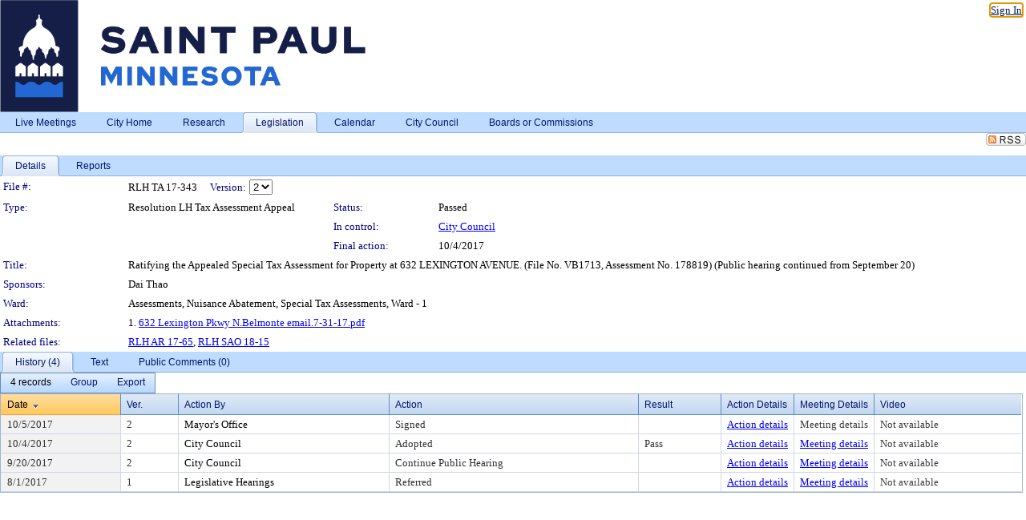

--- FILE ---
content_type: text/html; charset=utf-8
request_url: https://stpaul.legistar.com/LegislationDetail.aspx?ID=3124045&GUID=E38A2022-DE2D-49CD-81F7-C0F07725E45C&Options=&Search=
body_size: 68636
content:

<!DOCTYPE html PUBLIC "-//W3C//DTD XHTML 1.0 Transitional//EN" "http://www.w3.org/TR/xhtml1/DTD/xhtml1-transitional.dtd">
<html xmlns="http://www.w3.org/1999/xhtml" lang="en">
<head id="ctl00_Head1"><title>
	City of Saint Paul - File #: RLH TA 17-343
</title><link href="CalendarControl.css" rel="stylesheet" type="text/css" /><link href="Skins/Tacoma/TabStrip.Tacoma.css" rel="Stylesheet" type="text/css" /><link href="Skins/Tacoma/AccessibilityCommons.css" rel="Stylesheet" type="text/css" />
    <script type="text/JavaScript" src="AccessibilityFocusManagement.js"></script>


    <style>
        .skip-to-content {
            position: absolute;
            color: #0443B0;
            padding: 10px;
            z-index: 100;
            text-decoration: none;
            font-family: "Segoe UI", Arial, Helvetica, sans-serif;
            font-size: 14px;
            margin-top: -71px;
            display: none;
            top: -50px;
            transition: opacity 0.3s ease-in-out, margin-top 0.3s ease-in-out;
        }

        .skip-to-content:focus {
            opacity: 1; 
            margin-top: 0;
            display: block;
            margin-top: 4px;
            width: 150px;
            top: -2px;
            left: 4px;
            position: relative;
        }
    </style>

    <script>
        document.addEventListener('DOMContentLoaded', function() {
            var skipLink = document.querySelector('.skip-to-content');
            document.addEventListener('keydown', function(e) {
                if (e.key === 'Tab') {
                    skipLink.style.display = 'block';
                }
            });
        });
    </script>
    <script>
        function focusMainContent() {
            var mainContent = document.getElementById('mainContent');
            if (mainContent) {
                mainContent.setAttribute('tabindex', '-1');
                mainContent.focus();
            }
        }
    </script>

    <script type="text/javascript" src="./Scripts/jquery-3.6.4.min.js"></script>
    <script type="text/javascript" src="CalendarControl.js" language="javascript"></script>
    <script type="text/javascript">
        var addthis_config = {
            ui_cobrand: "powered by Legistar",
            ui_header_color: "#660000",
            ui_header_background: "#f7eecd",
            ui_508_compliant: true,
            data_track_clickback: true
        }
    </script>
    <script type="text/javascript" src="https://s7.addthis.com/js/300/addthis_widget.js#username=legistarinsite" async="async"></script>
    <script type="text/javascript">
        window.name = "MasterWindow";
        var first = true;
        var first2 = true;
        function OpenTelerikWindow(url) {
            var w = radopen(url, 'RadWindow1');
            w.add_pageLoad(function () {
                focusRadWindow(w);
            });

            if (first) {
                //w.togglePin(); 
                first = false;
            }
        }
        function OpenTelerikWindow2(url) {
            var w = radopen(url, 'RadWindow2')
            if (first2) {
                //w.togglePin(); 
                first2 = false;
            }
        }
    </script>
    <!-- Google tag (gtag.js) -->
    <script async src="https://www.googletagmanager.com/gtag/js?id=G-TTMGN2RHVZ"></script>
    <script>
        window.dataLayer = window.dataLayer || [];
        function gtag() { dataLayer.push(arguments); }
        gtag('js', new Date());

        gtag('config', 'G-TTMGN2RHVZ');
    </script>
    <meta name="author" content="Granicus, Inc." />
    <link href="Skins/Tacoma/Scheduler.Tacoma.css" rel="Stylesheet" type="text/css" />
    <link href="Skins/Tacoma/TabStrip.Tacoma.css" rel="Stylesheet" type="text/css" />
    <link href="Skins/Tacoma/Grid.Tacoma.css" rel="Stylesheet" type="text/css" />
    <link href="Skins/Tacoma/Calendar.Tacoma.css" rel="Stylesheet" type="text/css" />
    <link href="Skins/Tacoma/Menu.Tacoma.css" rel="Stylesheet" type="text/css" />
    <link href="Skins/Tacoma/General.Tacoma.css" rel="Stylesheet" type="text/css" />
    <script type="text/JavaScript" src="GridFilter.js"></script> 
 <meta name="format-detection" content="telephone=no" /><meta name="description" content="Title: Ratifying the Appealed Special Tax Assessment for Property at 632 LEXINGTON AVENUE. (File No. VB1713, Assessment No. 178819) (Public hearing continued from September 20)" /><link href="Feed.ashx?M=LD&amp;ID=3124045&amp;GUID=E38A2022-DE2D-49CD-81F7-C0F07725E45C" rel="alternate" type="application/rss+xml" title="City of Saint Paul - File: RLH TA 17-343" /><link href="/WebResource.axd?d=HkmiNSkKJcp9zYO7iQ4LQenL3JpSZe2UGKB_Pk4r5YQRuZzPsLMsZzwrSvy9lruIl5GkgwLvHWu67vwJMwKSFxUTlVdL05GtcnLDPfablFs-ZjDTV4SRhTyPSYW1NSg5lG_yG93x297US-_TNEi91A2&amp;t=639048115990035154" type="text/css" rel="stylesheet" class="Telerik_stylesheet" /><link href="/WebResource.axd?d=MhwgBhFpGm96DYXZg64XBFO_Qti5qvJnP97Bn0RxNVzxPkRc1lsUOvsNrog8hB6UfUcMd9UGUq7HWoS3NR7pBHxFzwG7wn5vFH4ZiRANDgrdX46IV3jFiRTMdaiY4p5nafT8PIG-WJ_AeM3Buxg0ROhjg7TnlSRDbF0Ta5237mU1&amp;t=639048115994121435" type="text/css" rel="stylesheet" class="Telerik_stylesheet" /><link href="/WebResource.axd?d=urCACUaUZeT6oPoIZXShbnlgytxq3wMs7tMUnmP4aoFvw0sx5OWFviaAe2ZbWlhhQMX8Mi0FTDYCb8Y-WNvbuSFn44BI8cOyIzL5cbvgqlL7S5R5XTCNn8Q3MetXqXHM0&amp;t=639048115990035154" type="text/css" rel="stylesheet" class="Telerik_stylesheet" /><link href="/WebResource.axd?d=QKX1AO1vX8ebWKfbb4eOTKZ7XgDBItWqLqM672Ig3qQ3HhlG_I-hz_SrjdyOSSXr635e3yq9ulHFcK2kM9nd4YaoR3EZIdjDueENN-Tv2S715C9DxrcbNBHvWPj-Uh8x0&amp;t=639048115990035154" type="text/css" rel="stylesheet" class="Telerik_stylesheet" /><link href="/WebResource.axd?d=VUbHA5kOmz_ee2-73i0MVzvNdzUfI7DfKs-56H5Do-2dUBohvdM7xtRm5CnBbhG1Qis-ltbi98LedgE78cTxfBD6oYSoXi_YTDTQUfiswZ6cRHfY7Ab_J670jX1SIaW90wmvw233QIsLL3I1PDuJ3l4QbDTrHC6GgZfdKh8533w1&amp;t=639048115994121435" type="text/css" rel="stylesheet" class="Telerik_stylesheet" /><link href="/WebResource.axd?d=lsHxUYuoKn-ifTgGVgyNZf3eZVw2bqdnrrfBJ8SSWF0J6XTAyGsj2XcoukzmozU2bdmLMxJ7YwvzKl3RXRh794KwnXvNcPwTMFgJz1q2H-NkU9XddzMi2rc7GFYRGxglrSKxgkmfnuvKqK1tihnG7Q2&amp;t=639048115990035154" type="text/css" rel="stylesheet" class="Telerik_stylesheet" /><link href="/WebResource.axd?d=vsKpXOsoEwDUfVug9KOqSmMo0ZYmPmZq9pNuuInW9K8LhCVDiGx-4gStdZMuqyTrdQnKi2y2KGw-JDYkasLPmGPVTN_zZ42kaVpGhkB2gwWbSGRzM94ksIhHXxPA1yg_0&amp;t=639048115990035154" type="text/css" rel="stylesheet" class="Telerik_stylesheet" /><link href="/WebResource.axd?d=vM1K5Gk9WFjha8-5ZR8YFEHYjL1Hh7TMF2x1aZPBmAmzDWW1-XstB9W1dxJ0R5YnCvWcyM4IKCmwgFLawzzu1IrEWuRQ0AVz2Yl9zLNXUAfxo2rx3_De2VwDr7RvRK2puJ65LmMuIeg76l4HlNPfIU472EBWmyat4eRwznZs1A81&amp;t=639048115994121435" type="text/css" rel="stylesheet" class="Telerik_stylesheet" /><link href="/WebResource.axd?d=Nhf6TpUj19KZ9rhEj2xtdQWB1AE9x3dfjERCbojyAxXP6CcFUcpIuRIjIS_IzCgwDtzHlcE6eqDW_UkCZmMuD4x586LEbaG9IrmDoMtO4sXgHE8h6D9e_UqLYjifNbvG0&amp;t=639048115990035154" type="text/css" rel="stylesheet" class="Telerik_stylesheet" /><link href="/WebResource.axd?d=5f74rzmFeh3D_Q1RrUggdnzsHoXNkJ7JNkimu-VIDM1tESqOYkDA9bkK6FtzTgYJPTsQ4qgHtEImoM7RvnZW_L3p273YWdq9GmzaPeqiXAO0Il1v2yuWLsX3ICh5jLpyz7U31iyAPD0pSVaNHltrFuOp9mnBWBZq63sedGKX6V41&amp;t=639048115994121435" type="text/css" rel="stylesheet" class="Telerik_stylesheet" /></head>
<body id="ctl00_body1" style="margin: 0px; border: 0px;">
    <div id="globalTooltip" class="custom-tooltip"></div>
    <a href="#mainContent" class="skip-to-content" onclick="focusMainContent()">Skip to main content</a>
    <form name="aspnetForm" method="post" action="./LegislationDetail.aspx?ID=3124045&amp;GUID=E38A2022-DE2D-49CD-81F7-C0F07725E45C&amp;Options=&amp;Search=" id="aspnetForm" style="direction:ltr;">
<div>
<input type="hidden" name="ctl00_RadScriptManager1_TSM" id="ctl00_RadScriptManager1_TSM" value="" />
<input type="hidden" name="__EVENTTARGET" id="__EVENTTARGET" value="" />
<input type="hidden" name="__EVENTARGUMENT" id="__EVENTARGUMENT" value="" />
<input type="hidden" name="__LASTFOCUS" id="__LASTFOCUS" value="" />
<input type="hidden" name="__VIEWSTATE" id="__VIEWSTATE" value="5VSAuJLKiAZO58oXY0Ydi+FwPXoEZ5JNIbFoFWWaL1AvTuDR0nJMwPBtInL2gvXUNHy40G3gnGCkjRlQ48D2Vd57xTwV9r//e7EQ3e4AhukxsKWm6d/ugI7jKQUpkx19+G82UrrAOsbjxmC7F5i7KhTwXEmz5YBLzfo+SeMQ1+LSUMvTHev2huwgZbUy0Vk/FxwJm/8M+zbPqvOlWHDA4BuAy9N6t4YYjWitwlaoQMyT/oEj/272XaDsePWfkt1mLEnkz0IzWLWACAkyRqneDwpQrg8YU82dHhkqgcg9M0Zp4lPWKa1VV6XZWLdlJC1ft8w/vocsHVbNiO1aZzYP07a1F9J0D8Mw85/IL5DEQ9D2zC4v5nI/pko4TW7fWupIjUqAk2NJIQjH7EakrsHCW/Z34sJR5z4FARsU+v5z3yJTl6eEMOJhZdd3HBS7744yx0B7QxAOJHo0JrhKdPxgmFTg5pSLxUAAt7CanRDY27ZSKeUPqWbgwhi3CwtEtuZBtuxv/zH2mEWAC+Mwe6A9qaFBbFP2fAXNKvDaygld9aHGvfQ6FHg9DKWEUJrORqYnv+7RTW46sWbHn5iDToy9A949qri/G8OtsJN4q6ADAhDA5ETRLwCecYGzDZyGqj0AW57XWP/pAzZmF0pYStsvjWoW9OuMcV45eS1DvKTIDnr/43CXDDpEID6Ag2VTYB6Mo581xRov7HFnElJSmHObXnDJ3K4SdS7lB6AeGl1pwAbsw9AJMcfbwIc/IEkg5sqzONlcVS2mX0BJrg5FHm23BH0pSktkQJ3PqI7a+mkaUTNY007tlkubVggrCxhZqlHU8+IMkl3O6vsbapkHPZiOPSJXskn8JFr48yqTJoOTD1M4bbMTBU2BOQTm5AzVdEiRDx0raNHdFkP27iIG/Q0Cc7wUa3Y3qCBA9IkDf4KdcL+ZmDH56+adhIpCLWOV2KnQNPZcNr9AIhqWQ212F9KE02UOIzmvn9FG9ZD7JD1IsTv2BlJrQmJ3M4UMSPBRbQ3Oani2Pc2/B9fT9mm5RUSArVsLh1dRzUBq2tYYHrqFrhuthREz+jRX0sZBnD0dxAf7rXFTvF/PMMsnSmkyHgUzAPv9FyCOk444Qes0JBmDngyczBRo5mrVKN7zaO9GEXpKt+O7d1vfScqlxvBbTdLxDMExaKfoRG35iHZ68K4DH6Rduc6p6ZQH93V6YG6P6fMLYLC5BexKrS/nLFWDt20nT2STfDprUtQryJPqugN0p9YQxzoDFLTzGGBXIHDlWRnsu0dA60+mKUhw1FriZQ9CrYJA5NAwAwoDOEdJIAWiU+zItaZz98rYf2bQNMUQa1QQzmOG48L0yI1RdHVK6XtMkI+dTjZk57BR2G8ybmi1ko2LQQWQbLQPCj0nYmUvxaBx9B+FDhsEveZ/TneTk/Wn+hCapYN4kauaxE2X3MrzZqYl97psZAr9EY6vplk/GZs//GZ0CizlqXduDeh3r22EJNy4fsaGg9sUFyDvh7EGv4MSaWJC5Ty9DCKjBbSpPtpiWOtZ4sBEso9gZas/[base64]/fKcQij3WMZjqjvIvW1Egi7HCICXKUrCWTX/CjJINsT7u31Vox7zrSUeOv+ElmED5BwxuTGIbXm6DvTaAobabj0HaUu/wO4BTjq7mGpd99h/yxa4d+IhXnvOQ9Z7iwSfQ33rv9zi76KkpgNTXenDPW8x9ayO6YhEPI1zISjDlN1qzQlTEMtwg73NIVpvVtIjosx8SgEw11NW71fNUTm10nG/Sz4c5eLWW0KCfJD32CoF7UsguHDTviD0gt/Be1QiuYX4GhPHXjn2RsSyUTJKyLM9iDW0CD+2cofG4pCNrjZ7dUvyFpGCf2vXtARVw4TKX7znf6QpXyxMbo0pSG09RIk6aT+EyhsIsb+Yzj05PMvCDZEHAuLawbrYMQVu31LCcIlE51M3Y7Dt0CvLC5ocvto8mYQDUFduUFFohZWjmBSYglyJMC/k9S78SXdkPNmknZHtJfQf4n2zmK9vRZXVD09/[base64]/XqvZ2JJ5LKdzrbuZ8WpUeYCCtPKhu9B1woABaQcyeRHUWCr/C9bnK+Rla1OnXohkBNTuVyOGILuUKq8HOdAMBVmqO1Ad9YXDSZlMvpVobiYJjHaembFIbAKq8PWpA5Yg3k8lpHC+pQDeXYfhc9V3aG2WevHyDoCqLZTImHHvANT/k/OmmAGEyooimCHZfbMvkabnfkaxxfyS7AqZi5az8psK1+pPIbVCtNv/RB1VpVRyg/JJTlzGevjEfBKsCqLAWBC3mK0UcOP1a1rpBxf95DgyhVkoZveU3IXqItHfhNeRe/9I2zMnnePao3nls4m39PiOmzk8uumEShV6B8tm5m8MfHCikBsuqWCVXABXJs7LUjBtMD4UZS3u2Bf+MvRvekH2pEjLF6rcjC+f/s9pbdOVzR7lkHxhYhK+IEWWG4JZEedUgpCeBfEwwFcBYv0V+kdFuCEF/mSEknXEg+f5mHbO7ByrubGN9oZSuwZYM5km0DZGpXsXWB3tUtB9Y2ZbYrbYiTgZYGNVHpKWKlP9QDmer0sezBn3wBCN32KafUlrJ/LTLHzQFhlMI3Eqt+Jsl4HywjEtzT/vZ2WsGBZ8UIbWUEekjVC9mAtRqHdmE3OaX+Epf+Lmcb4Ymyr8zItM3nU7F1hkTs8YMGQo7sv+8PDHd96UHxUQKqxsfI196a07srZhtAGU8phyog58/UlFF/6W1ji5jQx7cqaT1T5cS2PyHBzqiqJ+sEbWnp/9BPqMasEgQJPTmbdm430VLXpukRP72oXsk4+OsXm8jfyK5XrDn5rKIxuYNJfBmBkhG1mmlT0vzBE8UX61m3rryMeVgaP4JSA9nlnHZweW34706p9N9R6OUcgGt9/Y2KAz4jrFoxbB90ohzK1R5AvvdDELmitF2xyAD4hxyR4QCOFfvXcyMDoJwdCAjQvlvshD+CqaVyQ1HPD7+0yKGd4bLwrt/[base64]/cmxw2Q8hYUosKEVVSyHaCQwYuar/IPILPNU8WbjEGkPP6ZUS3xafpkYJhYUoO1WUcnGSoWjFVLLuAnDP1tQPDzvMB3TxZRBmFotoZ6M7TzcDgNEzVcmwVs48NR5Tbd9RjtnxicBkuEnWhPWkQUU+qLiTrQIVVVLGDZeGSCvngIofn9RVjraawyn/1oXH3PzZsFOpHqHCSx7WqRV2amLte4j1BFOHgdeeppKqa0mEzEP9oUwsbnzKhXXxC0aIiEqXuVAPBwrXKv5u9FALZLvHl9MDBYtAA6dD4NNft7f73iee8edjP2smlXigDJO/6wyF+BT37Z2xRaVC/9qtADrcLMT1D9oazSFjrc2KGMyD/G3pDx5zhMCcQiiY4GrNGt5VE0NN7C9Zeh9rA5WY0Oli9o/mDwbMZii8cvFyVeAMWEwiigI+bU1yZNDCqF/xrdpQfX/17cuXBPYe5wBdWkC6+VYEQ4Vi8lLduchFDpoVacdZNvy+Ok2IXXWWUO5K6X2ggFDp7AgbC7sL5/lGpwUwPWGoEz2wUxJfY8y3kWGbZP1qtiNQUEZCUBJNdQizUGHCYW7RhyRlT8zRYlJfTSg9rfKvGWJefmSo7xGJ8LXr+XAb1yMk3h1Dol6VohbTY4vW64UqH9vnfrnKuH4bLs3EWwLUnpL3RwBlMMRIkxSGzrrRpRz3I64srbh/2BIYweXv7hktJzQ0zmnGvBUyZepHXJFQ3McC3LoMLyRDzQ+0+JBATmWAXfjt/pXYEx9U6RvPyFpBhpJ6cKaNAyeKjWeedIk43I6WVo5lHaX6bBQEeqnDX4hm/o3k6AqD0053f4nKvonHX+Z++Qt7VlcOMcrJOtBsVQODqRdupvV7uVnzRYWbQmUULUPBUC8kROFS/9dOK0PkjfMMM66KK+M4x6aJsz0hFAB7aYITPHOm8oYroAmm9llGQ8Orp5kb8yJn5LFHHa33TxQCZ1aL/e9bOEqzGXxLUJM+WLvZYd7rYnt5GKvtC56hjRQ2cQobEkOOYpnPHU0y4siJoRZMs3nRzbqUQTsmFyaXPV6ad94/vi3wyScMXzS4sT6PulDh5gesatG3QhY/IOEIIITeunaQ5TDmHBXC/G74iLnbpXVToOnbdVyPjgb+bOETb3BVXqcxvHuMYFh8Q2ll66mZdqqdXB9tKFJOJNBF4UwQZ1YIHDmtWzif0xwK4Dq8mqGjanJpP8cP3tL/YZTQBc/V7FXsKaiSvUmFfu+jODcfj4ez1rHzAAgJX/jdXGqTs6VtEzjmzadYlLvCpsZq0UjTlLEy/K34tBt7F+lGHs35Aam9llfjtCo2dVf4ySgulgOc5HhQdOcTxlXMVXJeyCEzfhIXZHIRDkyJaDmV/GCz/+IC82Alt1SWbkLHm7HlOcz/0CCV+lH0pyzBeBedH5L80F9qkgiko2mfSh6zeSyTooWoKtTdMHZ6c3fdeWpo5wlnjjX5rntTBotYgff7LvQg+BZn52zFDiLC1xCRacpjtv+H/0wlO/WeaeJjXNtVOYMJCGLM51OUlxUnrvaTyT/OZJXEeXZuL33DDDKpqrFijVbY6/JykplgQDPQ1FkhMijjkghWKIe+EcxLE3jy0N0YKgRmL3R3pRe4pkzCC20ZLaFu3dazPH6E0lIoOAaKTySl9x00+ndmmVFXrO/48NO2eTpqxMtWmwnNh2djxUH0wRZIZf4B6jo9e6h7+UCugGyvTYZP/Q0EoDrXJ1rp/n8ODMntEOaeWC4YJrf9OK2jfAti3cltimxmLwuEJqrzI8rEuaj4FuQFFjbk38E82lLwyF+Mpeaiar4e9cLACgWEVvPdUm1RJ3mvoow0GB5L4inaYYdy/O1SXCIOC1LMbV11fB1iheNeSJ7QhH0NS2u1RLmMIg6OLV3prvyaPDBGzGoav4SaYejq/LnneIAegQwF/0isTnDGObWUqOyCfHLXXkRhN8codZrqD9MGmTBpI+okPoWI4uyzNyeTXPfXWAgvr3JSMniqSvF5+G3fdqiwSBYjOavOdc/uwpa6fwXo451Gkqgu5yJnJfr6dYhQKUUpBqB4emSLnRbfJyCZM/vhKqiMVGo1A24kERBcapNRVnyxJ2aon5tYQDoSqh/mCoTtce6GXBVwP3QSx1b/SKE2thzu5Btv24R3VjWCjesvoTtScBr2iTWILCZG62gXpeRl64m0KJEXu+tCnR+0E1EwVzIS1MJpTSSYD1kR9z1Axz/g9bnBL1AAdBjCn+JAIfZnM8ZL4Jf2WwmLIRiPsppruHX9ttOr78vCG31m7wFVBU+NGkPAap/aCTfrO/lq1rA3BnHupqsOfA3TS7uPqDh+oZY0OYjSdC4ZlikZGeSh6+uhVU/[base64]/ZNtEvqttHfTKVrpOBjOtnIE+6ZDq2A8FvCbRSmr6i4sjsOVpU2EjtzPOmk0zGJqHwyGJXK01D10IPhSnyX+zYPRcpLERGdPTeh+eV2y2HWOa/jxpXy1/kqdr3q4gVi3NF9aAjqCMD3K/Ym9LeXYIqIzOZEiJ9cSLUD1ji0iTPPm6oTKfiJ3oYJ7SKyLdC06xEaX+hcjzw5wOsW0eus8r/ITVWlqpMEA0HnX3E9f8d9xV9KmoxXLw8TFd+2d/ZjdDQ5bhG+kPNRaae+UQAz6skSMrlv6+Zorg/O92jVvppNBNj/nDDXR9ZZgz3AIWMh1C5hdrhboQjrBJBmq4fJk0KwC+5SWFt8GlidSEx5z/i8b+t4JCuTkHq4zptt6L//oVBCrCYhEclv3o+OHEgTZ/GDpCQw2f2SjR6v6NOGxF7opN5FUKBRaXWQByqgK58JFARfeOTRDV3OHwrEcU93LZ9blYIOSuO7iUxL0tSq47RTENcNaG6UJxdoBm2ZqT5QZNZhc83IQh83DtOcoNE45/fhRKEa21yRtQfpNYdS0A+u+d15dz1qowy9fXEWtXVzKYQb4tuyzkeGwtFq+RkJpqnHBiQYc9BEWf7u8Y5zf69/4LqUB/LjfYy6Ap2did1F3yp307wumtXUKMB49KO3fg+PfHKq7eIMMV4B+MqUUv136HalHdu05xs/jDF+vrxUfk+8wnRkN7zDg9a9LLm/ZD5pLDdzsQz/qU4SLSVK2O53kOJ2TZfUTK4UQVcXhTp/9h8Q4xzEvaCg4gfYCIx+nouKODqpkvAkiwtrLkRUdn7EHiX5UaFwwVXcvpeSXcbX4cE8fO3uwAAqUJpwrHp4sAbLYT3Ms4YI4fDo544glSM2Dl9d8rXgP+dk605hP4aYDS43yQHRwRR+Kfrg0BDTa2hnJvHmp88VEWfBY4vaivDs8L6hOrHnDu1oCNoys9Qo/tjYA41hRUXKJaTWRboPr2JUbN9pN16d2wl4TzV3LC4oAuKogwSFJx7OjQoSBUc9pucwQdtCOJhh+CgjwpM95z1rqksp1bxdx0AWHtpRQbpdzk9Nr3j4l5LNhLguZa0qfqp7ZD1qb22ZAy1d/KPxp/Xlp+/NMsNKh4VgBST3oqIZ/kAPHpEiCuRrooIwrHy4CJUpFNbwlmMrR/AKP1Pdhk+gSfcsyIdak0hvAQ+Pemv4e2Ima3zyIQ1IFQBqAnDqIU4BVM0dhcqQYF/RfbYmaQK5wulVPM7dn79B38d/jQQ00qIGq8JeJHN8MdZsgkyECeIukANfwcdPe1GGunaSDm8Nf+BUo9NPUyKmHb5nzqwUrJU9sL+0TwiSqcPewlXQPpZl7xZS02g4fC9fKxoxRmZQz3AJsJttud7DQivmtKOUEKtMB4bXR6odQFz09tRdHBSjmeu/fuSAtEmDRvbHpKtloekvbN3xB3EpN6U7pzi+A5Nt3bNd8YBwtXS/u92Y0nCnsO8Vyi6nKSc+i5xHjXFE6m4rzCxiJJXbAgfy3Ru/stE/AyUcFqa5xN9wkGWs/TukA2GNAHsGB8Szwc5QLV4qy5AsHuZ/yMbCGXzlEXEyNjfKO49BhZSHGqmWj8j//yMIx+Twhj/SQ79WD/MxD7nVFm/kl6+/V4i5bxWTD6IOpYw/IEJTULV/Ss9JTZ737wT+TwcauMRQhVp62tbcCdb4KJiw/aXXIzrY4FmggM9uHLhSVfOL7PoVftJ2OMGOem6kCsrS4laTn4r4AL1mP91pFwCCmiV5Oa7LIsCKZEGIWviHZSY7DPVLzAAjWRXXKI6pk9FEYKF3QPmLs/pQ4kOgBhG6owRXmWxjNe3IFRoHlnosQXGqxfq+2oR8VyvLzAWvG3pcSe4jF+Qgjth0pL8Q00eEFoCtb+N/hSF9PuCtmb7UZWhpRart/ak7C7IBQLmOmez63G1q/CxjbG8i+oq/JtR6bfaUANvxamlVUrGqkXWpuujJB/6EWWcS6CUY4VtT2UsK7R5phkbcTQGQyzjeaa2/o4LNitoXF5E0RmeLsR0cXhPzhaALCXQWX6jXEV/9UmIUFVh1IQ2CDELoaIvBwAOc9SSeIrVIiKxmVOzgRCO7jB/OyjFSxbMZI20+furlwFZ7XjG0oQFf385UikkxqUbuLFpJ+YlO8jJ8XOrTjdF9AuUzv9V1x/F+Acm6LFBiNY4QX5LpgKsNuZLNSToiHJKRLm35vZwlAeSM7aJZ+1Ox18SdQbmi1MkQi4fjT4iMQJ1xBTOGUU/3KpZOllkrFg5DfNqLnhYCr5g1Kn4BanMSxT66R7LpEWKz0bv/YOdD+F2T89USpvrUpuXYcnBE54CE3+WFm6bE/AEGRLV65fFGVWvC143B2wufko1UpYKBtpQwp/[base64]/PixdGP7/zBI5yDbzw+kIHI8cqsYEKaZqQ/18kbIfgCl8N/pklaPCIupPsaePOSeN5tE3Lhxv33lTZ3JNO7+WckiVP8804tSLhvPjxxQPC6+ud2mNFPaMaOzkyt/7LYJc1kQrZJs2MQm5hDmZWVNbu/K2CEly7Zyu/5RNKNSxP+8D6bjrapZNgqjn6nQVQg++pV/AMNpXl3Ry5neNFmUyYnWzFuRUTMYfNnFXRFN+MK1cWeM1kR7fQWBv4IvhejjY/dwVOjKGnq9zZBM9JakTS+T4q5YkfkFzPrOBMjMUkQhlncTDG/emvzrNoweBBtM3pguCSBD/0YtKETg9Pqb9dKN4QMJueMBW8Ox4st1I7DkjOYHfUbFKWlAVhDu/6iM0l0EpETIfjpRPtckii8tFbWidM7mhJ9rDLCO9ar46OWd4uKYWXbf4XWnFz6oqisNymkuohCbnCrnIkO6F45JLOEl2oCpbvIsgKxJCKQOCiF+QbvLRjd7KVRzjEKmYI+IWwcsjC85scKueQ7ZcsVc0iEyv/rW5FACnF5uDmGjm7TglfOHra1GUDvkD4pGzAr8P7bCDzlL/ErIA2XyZbMer3iU122NkhnkRFAyVHoz/iZpFlNtBmSQiVuTtWo4M7PONduKZ1GgptgR7+L1/EFXzurL25JOuH7xHzXdQ1/cs4qVQaFjKb9EBCXy7Cl8JfeVflddj9gKAJM4srR+yvRwsHJ4B0aM4dCZ7H5sfyiY/C/KXQCs86kn2VcAHO9u9nWZVJjYq92c3Yd4/ellvQUSFh2MiLx9UHy7JkTA+odIfj24idWWlpwMu582HuGkFGuWn4/GzzCTBYwo39jYXXfOatjZc5Un1MXMwfRzNMO3DI14W+DdKvZIJoCna/U7+D+SgDnmf+240hOueuFMOvz4XkNSLnThar/[base64]/[base64]/IX92Df1DldONgxFc0KMGeNGdNr0GlknoWxo6cJkc/Yaf0pV1XKIto7NKLS+jRBuTViuwQAV7R2+6Xy5YJbaz3ipoSkQnNHcrrNn9i19JIZHSZd/VGjO6CsmVpLNRU8jHN8WOm6uDuhNtoN+Ke/FN7FBxWbd44wPryx0++CFBBBWEz3x1gciKwGbX8J0hedEd2JhIL1KPqTc6ou2hYEtgGrwKeY8Dy2j9XQ5uyU+lRkFZUfzx9r2+ayzrmQGbQbB08yoY253tAJ3bXly2RoFBGm/9q37VlrlQdW+54cAQ8azOLe3KEVZdOc7YjllFjO6fZ41Km4TZzvNSKr1pFfbpziuLKzkrc93nU0rMctgUCqizbl1krhAmrveJgwjjo8MNrA1qYso06AVQAQgVJJk7plvSmF9pxTS6ZjtJnCdcEMwuUUYiABR89lP0knMrPV5vaEwqT/JFYNC4cNrqgVBY+4Zr9K9sGS9Ru7S1h45zGha8vknPIa5FKKpUgiZwqfgVqLq3eYy6oMuaEbE66snPeBQdL1hWDeW/SsiLrM1NMskrAIPg2UjpuMnplEKWej24KdJhkpgqXYuYvhytLCGaFWRqjf6TkSs/irIdK6MI2bwc4qbre096WokIhO2fuZSSdcxAvC2fKdo8AMmj1VzOV2eGEf2lwVWARML5iSdne7V8stqk3n87h/ke/3kswcjzpvyS5byA0p7oqHwT5fApMi+5eYMrU7YeoLhoFgrFkTYQW4leY+q2DmlupnRchQP9SRPfbx5Q/eKAZkCwQAc1ySp3MsaC3E9L9ab3VxD7+j8eu7pjyTzhK+vcIM1gK7qGbB9Q0ZF0cptv+bwbctaFqMl82r42eK7v4qR6CMbICdPJsZsF9ifUr0koV2dmoU5gnaxDI/NWOo7FLe0Pri/mV8A7jDAnnMFGKoXvQl5aMwqdxXhCyreryiDVrG63Onl7HgIIFLeKh1tMMTdBHwdMAdhiI8F/EXaM8EbEHXSZb6BeYlhlVzmZlns/[base64]/v586em0eAVywvGfoccTz5b7srQTcxG+zFRZn0FrLBPl24ybcJi4/6UJj8xvWuwicQgXFBFOcNv5JRs7sFZ+69peB1dYEE+K+k+yLwR17EIiaUM+YyTfCpsNJPbIBG8PyDg9QJI+YNXaJOPHBWD+cbQVfrwnKX28SlWwexY7LXIFzdvl/4NC4PCqUUtbZMUZ6cYvbeLwPLotIa+1IVxZMWfxZecHAHosMo0xtA/u8C/OqMJOdX9o9c+HW30oDr4gRJOIPAnGniHmxmldvp5ce5R0Rw2ovfA3gVvkMsZ8mIETKVLW+RbIUY2KizYKog0yvc7l3JvOD7RXrNrJBSH5kolNWwv86njkUkIxYjZVUrABaq44WcCzKmx8aWMolqfxuJwn246Rpk7HFqZ3h870gCbLLUqSzo8bq031IjY3Y3zeJ/bxAobIiI/WDKPMQzH1zDWwOzqwg7kSPj06DsmU22AF9o6L5RPgzcZsARtmDpX14EcvHZAvftlIMBNaoOg5aJ6eNozkuAAP8WxWeETDmdCjCEtD3z526p60qXufsmcUnkJ+nufDtZabnxy6HKUURdNso4p17Kp+b98zDaYVbrVTPVzJyMwCsT/gOH7yj5vW7LeRmt41Mze2gDJOzN7LY9AX1bFHmo2+70NBO8hlEjwLzU1Ms+x6/4C35OSIclzxMUz7s8jx/nP6ttQyaE9umuzV8qt8sfdTcEyYkhqosoxYlkA0A2yiNJdktJ9WFm7YcHq0SCtUtH1cDEzpdgxh/j7IR0RldFCXsUY80OfNH7Dtry0tLniAQ476BR68c/lfs4jvc1LKI05QNhmFk0Ub62W0Vch1+G3n9AKqRB/pCnFk+IpR6ni7s3xIHR2MC1ru6WrxODPaFtg2jEKY6aj2wNBDCAP/suOGaCZtUF2xAAwxNM+XXruZ+662J8keAlg9hg+T7GbbRmDknH6BGmnf/tuwRu1Q7Y9dsg+CnnKt+WN9URVfteQnnnD3gNZqolPG8484ZMCqOHSXcO5xA1vvZP6qDCffN7iXINbi2HkcUv3lHwCiHG5QIAoeXi049u7BLBTrS/QMiCZUVRgbbFPv7VG4WB0vCX8neBIuMk9Rw1jvr5hebKy0r+XTZ/OLxNd5zRMuxA+H9wyJr6NcSSyxHHfFDtTUY+4K+xd6eoxMDo6rSGHYU5WLGdOU3Ji5HiSzBPQyg32Aojzf73gmmsIpCCYuM3/98clq2H3fZoPuJDsWehbshQ7nhK9F7i/w+8Pn/9uV4yFoj4LOsNSBUGqflWhm76JbL0LQp4my5/ggP29WKtFvWJ6L2bjYtEuBsHk+ElB3rHb99BRPWfyF6A5yLCxQjPezBOO8GQvWSQqETBhRg1+NsnKPVgEZsN37WmIapOCS9oHLZ1B3cj/Bq9+OuB4MEDT55QPuZ48i6V+4M0BjB/TjjE7D4lapsUsTofWuR2SV5l47jpLfOP6dezNaPKqUAm8imiSS2VqzBldGiFcJUstLevpIX+8yKMLx/[base64]/Sj4sWHvrrBLshABPcD715znCtimP7oxu1xS17qMxP1wM88Zf6gunFFc6MEsw7wuMMOxsY0e2Qaqnp/HCJpWe5Oq1twALoQCyffEE/i8TBqiWu6Rte27ku2szbcGcDhwxW0UIFbs+smwQ7KfjXu+dJ+As4Q5A106jmwRKYu9i4w8T+QvayiLNRqeNAce+YouahYHe5xQ94ZO5oWsSNKzlK9nQflVQ6oSLVNQ2p/WQNjT6fQ0DSjtOeD6vtb4OG4pNViKFPjYPnpizko6QR92Oh8kRmLJVVwtcOxH31TG9BpsSj8ttXEnAzD+iWDVsg13K2tfVOgqdezLw9GVLaBDI4WcvQJ5LlMBDzbgX4I+A71at/r5Lf7KiKhMKPxWbrdv479Zs5I6IlCUgaBS5e+uM7ZA/LktgJDOZbQx0dd5K0BWiP+FVGsF3bVOZMV+/rrXHW/xxRQZvig5eFD2KlBF6+QGVmWdL/PTo0M+W2eXmcL5u30549kgz2ptTFRHUov4efJYy9LeF/o9VYruJX+p4TceUpWPrVWs4oep9WzMJATfOPhL4KH33q859aPYnrJws63T/a7BiZ6pmLP7YTpuB6IfVnUVMXiaxy3IsjIcQLBP6VnWgdygz+ak0JODDYD2+hGAzyfw+rkgiJtyKmL47RL9n2i3AMbZZbbhQIkMbbwpjOHHoGF6cyXnfrIht/5rORirOoptl2wlv155DQRoRWn2zlCVmkisRwsw9Xas1ruTU5Ani7124Sia0FqHFwy27g7OdFZOjtImkKzmGEHjG9HqlaZrYzeKSfQ1ezyLpEtinNIqITlTy5cd+e23Wg/DFr1EOHF/7i7mjLgl+Hv0gXYmJjPIDxS0Dbm+wqpt/[base64]/bYq6UhizwtqB/nFyhyh5v1cctAfWQiI0XxehAs0NhbOKy/CsehaYZ+/vieOCZxWfRZ2zFM10aBvAADAMctTJGihDHpai4d/8TmG2QCtqwQp4VSHeZA1PBU1xTi1NAYv2zbB0Nbfzv8bmHG5JFYAg4ybi6ML5bCAKO5EI5dn8PaObW0xioTnXkMNGI+HLQNkkLD6PGTczktk5mJ7uy5W0ifnilGgg+nJFPGleidHXN9aJw+lgdAQz4nwlnNcE3tplJif2pIDt27gaN/Qd5VqGA8f2O5CJBa7/QBzm9YHn6HoOiqp0FzJtJ4FkEiLSkzfHi4wzwqGKPQln/i8k6pZkx4wQUzCbazr6MA9rJDlGjidI/wDbvtKzIqEQ7nnu2h6cW+5WPvAdo074Vyds9E5Suvgnlt/CHOGmeGg4Z/8ubrDWIaE6coycMFTaLGv/nFDEBdekVs/[base64]/cWjSIreTfmTwVnVexVNNX8nVfKuOhm/[base64]/Vof+krt8ckEY18pYIKwQY/BZ8XLTvAOC2W/[base64]/W8XIqwkvqJoF5X8yCYZKENz8xJIoryzPghbBpcV17fia5+8YwW8XmH49Ty5ZkSUcCJ5lCFy70h2WhaFlCEO0CmfjknecvyM76ugutaRGwxoTLHYH6z4utlSMI3UQAPweoxqKsxLzpxEBqJhXx1qg22R15T7/OguF6RDqQRCMGMQ3JN1v9hCo00lO+uHFZEymK5e5spyEn0J24nWAKIkHkf75iuzG72UAaTYNUnNcUcx4uTbh4oDjfoFGHLpVIfeqVVEDmN0y37/eLXc/TuJQ0xf96Hh8qrlpH91h/C7UN50NtnkC8RSo9RtuaeUII7vkwOX9IhXS0D58f1aoNfkkiBEqt3sW0j+zkUad2sQbDagfwwqxkhTJfnk1Fp3BL9pphaQa2L6fWdmsAHC2gOsXc3jOc9YMguZVxXX/4aTD27BkOCoHSDmF41NrAFAV4rZHv/RmBeKRTfjRl47CShractYKN7yMIBtFDLXgZqkoFroxNmt3qDRqEBTr5KQuopYFPEd/3Z8KU+TgKnWw80zkbR4GanCU9dRMY3CH2g9eCAUtuYqlFV4k7O4qnm//KqXpQHePdtjWZoDLQLcwbvMn5EmZeA9+HseggyhJM74fUCcoAChN+av5HmqFJtw49OggU8JmVm8S62ByHT2kSHkrS8tiWRJylpdMdBUauGeDCu0nFQeIypO7zDXR71tMB5whWNm3WkuVQVYPznpmSsCLOTJk/9hLeZ8ZmXdwBnlD8HB/5v88gxvYDndFauhG9HEen9vVg1EYSP/2tEl/BpvzfT/[base64]/BH0ngkeNd/aTmPuA2inMRaOUeZhCTO+Fmcry9t+lC1/EXp6TnuzaogbtB0SF2MLCcRxcB5a+fO/A+Ma1KTkTGhVnLO9R8/2gOQ4bdDxgov0Hqrud/Zrblzset8D/rbmtFnEJGMl1DMVyN8iXqaD2UP3JwLQXP7WGklHixzGxWGv0a6WTP6mjac88hQZtGa+QquIPCo0QVREXUFie6ZxZLnv4YbSed53/E73PSR+mMTZD331TOTolFnTpDSTdbdZoHxSDIQFj4WHVGxSCesOxGmtg9ljSiZ89ilne6oHWUJbLeL4n92fDJYkmMmW3htuLpbXrcw0u54oBS1spQFtgrm/duXym/YfgVZCGsQTB0KLCW+0t9RTfoaH4sa68HgJh2C0KfB2VHFJU6h9NU+2CRH1Li5I7OWKDKo3vKMhsGTU4gvDG/z8p+5AGe26M827O2gm2hLeEO8SfalSzbSX0IdTHnDpygnUN7Yw7mC4+nTrpcj07nP3ScxSqTaoMlOcoP5ZN3mWlkyH6eLlzr17P3zYxiH+PnUz0x36YOk+FZwzoWBC1wwHpIiz2TJGKbl7EMgHAU7sSY2e/JZTJKkTEk1CUmDjEBB/tQ3CKT0YCzY5k5d8nWFtN3Wt21iQKwOBM/5j3kk7JNq+eVNX3hbDhHjCpA8/LfztvDwKEuiGWdw5LPB//p0Ca1GLTw8/kv4hc4gEmP/9t9jZB+IH4m8hVRoBtSJtZpyDNcA/2AQQ+cy3Sh0pVyov4I0ZhbhBn3fer1e+i9xkf3Ner8SPTx0MakEvnHTKpF/IGq5KdVsRbEWT8IyGzmSdz5h9RyihbvtDZWWJP3ATw3+15KtPVcqDqlOkJQvk+DRlWYY0zHfl279632HB/9LtdZ2qK/Ms6O1TELSM0wBkn83Ba6MvlBIa5/Ck4gLgQWUGgFSQqew8H1KGZFytVMBqrHAtvlv5vuH2XWTx0CoxOVidW/vBfGnTOiNuYwda777lPdGwG/qbqb/bHrGncXIlRO7+X0Wz28JuKkwVWm5FwZ/zdalR67v49QQHutxFIrvfzsrfILixHp+Fygm117bg3gmemDPzFMYVB7kmh5PiTVAOM3a774hNLA7LG/[base64]/sW78AEsKNU85IkeeMos5L0eB0qO3xpCw0TAeDuIc2zGX7Yytx5ipdrkyTIEgDKSwQLR+kUHCbJ8sVOts+cL54L5BZxbxE7lYGzZyD3iOpYEadEOyKBi0muyyhcBeTbYO2ZeeCEr+iLOERoYmAaVgOqFbhUiAT6BwcAR8c8OFOwLPxWvqc4uH4o1jifpsh/xBkXyGj2Y3tk1xzwqaGGPU1k8Ll5d5hJqMEvgOEmMqZkinXisQE8N3PRop0/m+GAT0NJa1+AA4MeCzqj2UCB+SzMyHkmYtkLO3PP1NBj6psE6zxwhACSMyNiNL8roSONrKsd3mP03Pr6DS6MHy+qE4SHGsoE4aDEB/xqzMwZ2kOULLpmGGQfRFNlD+4wx2NW4yH5DVkjZaXWmDBY7ehQCCFqyjQ8kD8skd2arr1q91i8t2KNb6Hq+4tt/YkdrvtT3aBI+RYBf7l6HadzivA7tICUQbenF8hECFHSSoSnrGzRXX/Tqo5Jf5rxtCuutwqZ+ekcDVxKBGPv9+VeKLKmsknAuLX+uzSdbyQ+W1WaIHokN8/zuUxukTCo4+xoMcSeOIWEoBrRVDA5r6v+mW1pmgFCUU2wgKB019ZIbqoYfcFv6yNd8Exrd7E+SGQqs4bWium77MfNG8FnpkDbiZqjRTCkaf5KtU1JDYqq6lc4n8kAg5xzcAPQ/1OgQ+/t2UVSpu+Nv+HfEnkW8Gax9NVRnlxNRjSiDFimwtZfJRLxRDELn//8ASpGSzn4CwQZc5T8v6hxa2cY7leU3bC5hXSfKSzkSERnSxgO30x2nckE986uA2U9LUdeoA2JNwIrjcOrHObfweJC9kGuUqdYUGVI5if8ZmjGuRK7eJDaWBgeF/kOU1JJ46/1mynUHUVTdv9ySrhqp4I5+JJFHV9l8/[base64]/rX8/tXpt/Uhxq21aNEctB2FANe8fb7+ustZ1eBK6cuRsD/1g/WkPt+l9bMrpOU2U07vlnQEDuMRjN/NUdIFj4p5xWcP6xzqQ2g39/1i3yhOgarlCYUiTqJ26s2IKOmn1hpPUAyrrtO+fSXWx9Mmfm3l+PCFRhxF04svPfLsyCvlieheqi1RjEaW6AeYbDjH4Q4Y/EE8bXQ9OF7Pymkew9LvHJMkk9956kO4sZTsfdLw5i23hh7dj0PjxltHxlOd80y1fmd1eGNKgx1+aunsL1atY/K664mxJS4zatMvAEmxHM8MwqlFvmADOzZOA4e3ApU2vae/BKs7zniH5KTu7c0PosKGFKYGL1hayRdLBxS0m+Lpxy4ZiT4yp25iAjtOvCRgaG8VbJEicuhVN3NWtaJYXK4JoK7yrnJ2QrNgjmudAk9+M4bTerZG1rOHTNpbN4H+iH3Bg4kyH6ubRZt4P3oWirc40WiNBJLp3te5OMogWBPEYkr9QiOBy5SDvcsAe8GK/HjDjtUNXybQ5+YKNIeFRU57w0qoGbLEd1Khxh9CAvIEus/e5nauHCUWtKzkA4LTJKeNUXPuzTgf/[base64]/+bJbsai8h9Eb0PyvWH1PNT6LoqwPyFhNsvYruxwXnOlibMXmwaJdIcWcgRCsEOgkEnPpHSkw4QSMlzC5MTyETJmpQs0wT43g6pBzKhAjPxenBUJILvcwjrD4wZT0DG6k6qbX3J17VhZLTB4FV/y0/Ua9fV0uUs16cD6Z4tw6xfZ6AuIr4qq6YQPVAb0lk3l69OutFZoiGdoVeYispQ3BJsCUMLy7u8PbxVgnBZya1KBp2PCJEehKZiaTbPcbgMTrMSk4/ctEDjFj6uiBtzT3bdPbPWHnqs2i12ihQBGX7KYFSfE1PCnkb+7PAmuDALsWe9vCNLectmhpo2o0lHmO0Agn15p/8fjT8rUP1UF9m/1S1S8NgK7YXxyWREDEhZHeazd9ir3ChSKpg80nUKE38+VvdWtwSKPs1talwZjsT4WPBBH4UW1ZfppNWCelnWMWONn3oA0Pw1cAPG+zXPE04+vl3Y7ki2L8P5O6AaLW40VJdzBvvbTKMgf5Heawk6uqoxdqb/kHZcGpzwmmJO+RlVrykNNQdrDPbgmDOPNkTaFf6T5SSxj5pOMvq2Td006kmXlHnhzYzf9of1eD04O/6TnJs3vZlA9lrVCIfU+L87eFBvwsN/Y6IqKA4ZDi4yD95ljzmyasWsynusma7KO/O6sQEcqmOHmhMk3ycRm0ljoaTYzbCYLarn+/ylUtDkobcmixT8U3kLGa5tqQcvM4I07MbBLyvLPQFC12CJICdBhQPV35O+hSIHGbJakIxlWLHgvgyFjyqlCVhdpzeTrlpo6GdeLQhryh+2fGWxAQXDK1OSY2kX/ithxYIeNT6kpXgTwfuwFXmyG7OXDpMmfpgNm/7gqVK5dOKRVrN1YaUWcnnfIY3U3ZBuGwgXH+/HW5EN9AGFdKUIAzof07y5k1v3PAJGITZcfBothNjoqEVZrLZ25jUkAizBOASXRdWdqAXzarfnfzedebk3YIwnXli/1Z6l5FGUzGVxOjRndaa1joZWyjh2rBoiXeWyu81Pul5HduuD8EhCyAihpCqcHORlhvgtcG4wP/VcWFMuzvW17o8h5BVFXhDprkuu3u1NLmiFKqGV5VjWKjtKbketOPc4y5MIhYpyhij5X/le+Ri+qUKvXHo5YlCliHhYASWSyR/NP3/Ye9ntiC4cBrBO2L91R4QM3Lgf3G7k5vdvG7WGKwL1+eeSKcfZsKkuOPeQVMwH5Bf3PV1sVGas39FZnDTH/7KqNItlOINlguulrRXKbHfvNTwHjnfdezLwRJTpisd4ClM+VBs+fyI9rkP9yoBYxar3a/L7p9ZAA00pltJQZvRKlmLGbpTeTmqXUiC0eddQuL09HbOHVpA+5dfUYkN4hDbGrpFcQbtQcRbUEqbIFiyfONv6Le/PytFQY6hIpBN/+rNO+3cRREd6QNb6KpJuhdB9NouhmGEfWSv4V9BZsfl+tIGHzFkRvuDKUGzMEfV22s0bnkSuKEmKbirF5KYvTVwq5yWtBNniLQztikuIbn3f6QbYGH4FjdVIlk2oLO/1gEyBEW9oP5Z08KKL5n4inmZBXkLayf9w3ei2kkoEKS7VOa/W4xpMAT5HT1VY/4AvUoR24MNv2K1c4xOFHrr2b/bS0Dgbg1Y4dyNR/kNq5zwjAZXBTxyY1jCE1kD4N5CIXjbOpAlXy9I83vtE0Eo6cCmLIb3xy+fw94Ebmp7MgGdxfaoMEQmO+IL745vPS1YX84PwhfDOWuK3WyGBwdxvwhmyjA7gwYGM15I8T1h85A6QK5lYS1d0C/qvXq5412BXDsQJmcYkw7a3iAISW6cfRNIzWBHZqomE1iJQH7B3XopI3ZLCG3s+UlVKQL/EVo1KIqrFUyc9y6qFWYHVPo2FlzD7gOShCuqJ3I9dve+flnXPIV8JcfqHN5mlkm8jD5bqAfdp/Ym9jHUarDIepmdPulyPzLZpfmuB6hbxUSjOqfdXPUwVXx2Rc1xYjqNzP4YqU9mzms4LXzHnIswz/IEXnqTRBC/BHUdIk75lM+ee7+1TWD6Z89D2qhHBC335TQFXQhxFzqKp2+j1ACxwTTs7NyekylFc7ZFAVsMctZR/umud9wISt6FItTwn4QyQEW7wX3d7nFMyXp9fL9fl5jmyhQUeA3U1w4MEVof5NS61mKaUo4ESbBw7NgPsJGFjlqH3ZHRoLd/OMGVKtQT63+013x1mD23Ro+JQnJDlZcyzeooT6PUrpzgQqRSIBrIXlHlEwV3U4OnizDFhyDNkMDljWkXJSCQ6jX8KKo/AiB1RR51M89ykpNzsyefEKOMEyT9gVGqu9euXqXwrq4VPD4Bx7yL8L+ttDcV+sJP/kxg6wIUafAsmB3QsZBH4/ZcbpUsDzAbrv7SzAFS4ozPVL3sjPFbUPpxzorZMwbFqpMX+QDZAKljgVaPvHicmlvbp1qf3m9p16XIGoAI1PUuNNiXDRt6jToe1Io4D/SJogkrKzQ8RT+GMa46CIQhx+rMwfkI27aDOrSjyEBHP723j2ENmLqawYVY3KYAX4bXjCqiRYx9ME0BkRS1Duxaoho6HuwwQhU8ET15jjFUroK5Zk/1JsREBwR1jr6r4We3cJYDTDIVJzVd5N3fpPPdAjtKmp/ALCB40L9eHWtw7dTD2++BZyVTOjPSYtPeeFC4BKhIPIYaKODvPBKzIbxnGzElHyHULgzqP2MOu7iSI33M63DLQY1jc3wIc4xH7UBqaCz/Z4s7/fwO1G3tB8TfNjJK+J7FWshIZxTRtLwm1/9EygLgdOJRg0Ir0HM6i71SalJm2Apksar6UsIM0v7LQ5lr5gjXnziILwtNM/M1O7SpQLaV+KHxwH/NPOs/b03kchuvy3djzO9MJvDgF4LJ9hC0ofFHCVnVZG4Jb2JIu9TNKzQeEallK4LMJYKFwXV1QqmtEJVPTtap7vuhON/MaIzjngi7r0DiLIU3KtvuJYOw5Pi9XQM+nQFkK4WjWc8F+YhszpKeoZnQB+kvtLqbHUn/TH/ixkpil2RPGvdPNPUeVZpZnOnkCTEa+eGlUNvRRLrIVuZWgmZfhy5YZQBulAizuNU66VXzyiFDRbKhVTepNP2H2SPz60Lh6qPxqPfXNEbKRnBHMUjPi6ZX0F+JnL8crwqyrtkAdQ/+wqHI0kf0yrVJGJ7Gj4oE/zzkMUKA+ThEiY0m6YzGsv54k/FpXB+x5w7ar4idNLfo+vc6kns+2/y5JM0cAwOrWIVfA7LMKI9o1Tn3/n4xcqmGufTNQ/Ptp0Fj7uw2s5wxR67t8I/zzC2yOruCp7O+li9XQoKDpFI19xDng3McAl7hNl2nDfAvngElY9Mpc3WsT1EPrWpazFNJeRyrCy3mARLXrpXErv9z6p9FCpCXPqknyulDkih2URJolbDUT+Bf/o6opwvnhJosFJCZJfgJ9zA1mvGTqpRmNPk+zk7++fbrIEdQjhOsFBUKOTrva9+9y+zxa15hraEgDXGhOQqVFe9muI2xQprk870nEwPz7/uGRT1wshnYQr3Zs0GeqEgKnYXgo05BUPi/gYqbSnol8U/aViQmyQ/WVlnq699t1AGv0Ma5TYqPxWyrJy2JOodkOCYzqaL8LD3n8jFBk0BRBW2P28T30KIf5fUdC+4+sAXOKFkEWQ5xnCHp73l5S4X+cZvHCy6ksP4dURwh+s6aTH+UJUnZVqWztqABNkZAdfrTCOurfVMsCki8RET1455HPinRc+uSCG/iZNm9K44ga7dYq2HbGBvggn9SjI0XLqhxdQIO2VbFGEel0+iA7E3YJgtSlKZR4boWaln+5q34CYhVU/w3gK7/A/zrYMmuglRz/xaziM0jz2VHtoU1TwE/Uj/JMJ9+Sb3RRJhLozSGTLtby2wPychYX0KqrIsESy4bL0h2ZyCqK6IBHg2QGmCa6q08IUzhoK9DO81OQW68E4hNAXoSWDm73FYA0+hzd6S0sJOmY/Ki48orLprs9pg5zrGd0v0I8V1jDQnHYP+DDDWtN8jw+HkQYpZ8BgPc77UgZl+Fsn62rHZIOvMx5/CcS4kzhV5OkKPChUiijCLiPmUQuxzn1HFQLIRrlOc/tOo+6kifYMroiHUQMV1Y73+T5VuaRZ/QUFG6QqS/JFR0n0dH/dZl7KZ8CnFbbcAotbuEqj3fRkfN8QHGcPO7fC6TnB2NbwxTBVRnJBIG5TZW1IHc7EOgYSXniYPXx6r7bQSijNh1xby7gbBBTe7e0fuEQTjrz4M3atyRI1Si4ciPlvVMdsXGutNf7k0zED/5KXmco3Mhk5jOtUTh1FugORUcbqU7tsKskOPppLnUtw5DeLG1MwrWBFTaccVfuNTsuBpIjE0QgDEtxpfTNM1/mZ9mx07RHMIiqnEASkBwa9p6dJ8zuF0l7hhXdX+P9rr9whbsQ461zWheL+oXPTDZl0a3bOfnPsNpPu2dGwv2BbvqBk2A6Ji6xX7ssN73xG5y4PHVNcmPfzspR4hVnDdUniHr+5WOEqb3GPYSek+qPQ3cUH+pikGBVdb8QenHNL2gfupUjw5FWzNSxyrRdGGZQdlmmCT/dvBJcPBT8uDPiKknEsTIvOya56husoYzxpNeO5nh2c/89wVn0VPedG1FQB/02Bs37Cjb/Q+BpkAaqGyFdTn+qRSQMz2trGvgQyPGWLngcfmYshaExi2vSLbiTL9vKVAE61Gh6rbwvp/OMLg5rxzljmlnltASkegvLgkaqD8fIEpXnz0LVFFNMWbaNxq518cSMeyEy0HmvJQq+RdX+fCKIOAEqLa3PIkcu/OkU2u/QxQHRUUSLY80u9PjhI7ZkClOah/m8wlK1SF0gnMxXXCbPVf/RrdFi21ulvlwLtWX1XTTpuzsMiLmxbtVTBDbkO6YyYjeTZwQuMDUvEk2tOu6XGzI+CKab3NkHAnJbAOxlaBfpp8fJWNaDmXHKKBXMeIiXI+yjSbiwdGCMBq9Adi/KTReAcbIeZAP0On18olDXabapn+aoSRDU44SwVJ8sr4UauoKvPV56ehMvuQe5zjiYSw1F6478SArQNSkaFb4A5FupHKgeFLRinwHuRB9X//fQZKFlBBJfW/iX9onX1U+ui+TA2H+wg/dzKfDoGRAycPvqdKnezXMSmt5G5FOu34HfCE2sT9UIhxOEZyBLK55c2Gyk0c3TzqpjXTjGJ7RjOM0xmbJGRV9muU4t4y4fKam4MDDr9Ib+tT3pUIXhwJEoiAnn2+NC/70yX1FaBydTGDPa9xlhl7H58XxpNYQBzLeztdDPMWA51qRAYOK0I1LrTRLMmnsobYvgNFXtq5p0d2LIuRtc4qBOXL2vkQb80nakANm2pI2V6Md6WXO8TxOgTiBvCSxbl7XzZZjmoAO+tftdo2fat0Z4+GV78kOrlkxrZ0DGWs6dN7Pe1Vyy3WrgwZAjOSYCn4Q1muV/mdT+Au+jrmVmTPcH7OsrpaE9jiQRznTit3oXKENxYxXpVBRXzkyGu3MRQ5ssCpjR+qk0yz+deGWhW5ZkixgMh+u2awkoEZYK5u3C9cSEczi89ShylX8S4tY9hPOwNWZz6/jHco+vF/bnfqCmns/8lIDN1JZnWwUNGPmFKiU/BfyH7LGJtYIJCcyipjPb88K8u13OJzJLII5Mt0knZ3Xjc8vgZ4pmgL93JjMJgruLVvCcAzPt7zAKAT9HoTWgwSCRWZHIcSR08cbTZSozvYag5GDQV4P5CuvwBEm3xAuc7TVDeGDHysR5Ux1FjBPTh/yd91dtvdybbjFgb9FuSMp+6O8shg/QjplEb1vi3MSgJCXA7vADF4lz9Vhuqg3x8fenPDC5fN75cjqB7qUjO1QIEuTeugX06ozB8jziJ3hiy8g34EWIGPjl9arkk6TsCEPRTpQVxj65EcT8LUt718jp/4TrZk4cf0TDB02Ohz4n0YelMmpsmlH3CVrgmysQL/DXYhiqba3GnllvhVwgL6zqpe1a3+XVtUk5ABViG7XNKz9t6PoX8PSA/XdgQf/H8SdytAKSykaBOZpVsmaKEFoZpjMXSdPM28i81nvO4frlDlhfuk6p9//GuIuPblV2fn4vMGu6EN49sYqg6eVRoAxmZdYw2nKeAKWF9OVrRn3TzdvJNj8bsr8w8wNoi6Qydo4mlqjutNX+MidMepW+k13jpuuOraAUjjOV6jMB12paYhsbGYtg7UCTAK0NO86rqinsKp3YDt1ObxTrQQzkNYnq1I3Ru0jPjpe/fgV3BR9hGP7Qn0oKQFQtSeNKK20v5P2P+2YL5ZIWSc97cIxzSTboPG4RpndcIq9bhxM3Do/+UN19dBZ32WJ4oIvsbI5VptdeFQagnrahmOM2VWO7oE+hdM6WjI2NOFP1ThS250Vw+8JTJ3egOHl8k1d9/UdCj9WDCXqvE6RzZo8XeDUJ0SpO+6Ku3TvUjLPluHzkXCCSScOIiLiqYyhfATs72JPUQ23WEoftyP6zLqB2e9EWU8/zRsyRD19zuLeIh6pfuvNZDtfLo8Fv1uIlkFguTSZRQ2+NW4Grf8Hk1u32bw6LYhCdBmsqDtQEilhS8dU8QDb+9ZaMt/XDxowPmifBWk/qBRJV1GypeXkt/lr6IOynhF0icoUr6Pm7d2W3JNeijPM2tCiDU29oe5uphJnABo8/cF8Kt6uD0O3diHtPJ6/KMNcldt7WzCXGb172PsiEQNR9mmwm1H4X4GllFGfmNhrX4tVu5jWE01evjAXayw1Nn52s4fu3HVMuADnEsbUbBVkNN6RoTBrtVy4ahLnNdIz4kVJ7wb5sl/G5tPtmxTWkh4c1XFX5vwJ8uiBKpLNNx/2aVLlM7LHEE4qH22Lj7PEBpTL+3Q7xvQ3c7jTh1i//HcDNlitra3FGx8NdSNbo92awSD+rbzOD52eB4ygmDCWuoYXoZl9819k+xScgJA3btNZEaW1/du54eix5SGwoFqKE13OHARKiGYgPUiIEcgsUFEZoFWAhSRn+n5V2QIE0n/7HOm81TNTwn8IPz8bQCl1aCdgaFOw5a0E71EW3NyjYcq6jVAFNABQWnKawrPSp2Osr/CDzwi3GrIpMU/N/buZjb39LUzg7JL4ZKquRlyGTad7wj8FV+GMQhWnb3iLGBevvrCXVuYx12/Yq8XVcV6ww9FWcetPAYVS8CX2JuvwYEq5EelK/QQ/KFKzaqV2SD7cMkSW0q4s57BSE+iudZSam46d1bxhD/NZNkB80sckrQ8rqHeyFub8cCeFKvdfutHkBuTtg+VwbGR2RSuM6xqJt8uPlj/Ghau/JcHfDWUola+u6f4cLYdCGjssssn80auQmFb8iI89LKYaRdvEVXnKS9e1UeAVU/QZMr77f/SSk7h3nif8hCqGfeHhQFeoUgZ83j1IluBMls4vSF57ezyt8AvYIiibQyXNBQtMQpl9E70dvEALHmJ0hAxGzofH6aDchbme2eQ/rmkx5i8IOWun8cSKguiyWSewJLM6FEbtKYw+jpbSaWLGrPJdo4EhI5NrFEAIhLJbKo/T87hdfkc+QIlpY7DFRxwb//n1qcDbtYNWmw5aEgdzvabSNLoOzshPQCtveHZFfLreBPskCwBfTa5oCNgAwQtFQVk6ONgDgb3sBz0NVyqDjJtwzlXAkyvuSJsIsISgJuvGtK7/I3uUT37YCrNCBvVgjkDi4khEVTLysKd3GMo3w29mx6fh+5YqtkmT4UYQzeuP6skPoN3ZRGi3TsNuy9vPMYFnHKRh0cmB0rneyPtd3KoOjeq1QWd4YjGYacAqu/mB9IpmBIMmYS/BfzllZ52m1s5SrwcfI3wHbsjX+06SG/bvl2B36MwyfOKtMn8LmrTLMLIRukXmnzNFcLxJL8sMNE1IaXqtJHeYma3ieRLmJcjDZjfiZh+eHpM2U2FUOLBquVJGcUUJhmeNLA648sOh1r8W+uscM9mWHJiteokEYiIIH8XDVpP2nv3yvXPvRDdIdfhQv3goX7AxIF2dAzGFgvwLSxgn1OfE+M7yRq47Y6Yn1XI/12cQLnTJmsdRxQa6OEOmhBV3YMwwmBaueQbNpeNtFPIaLal28Yd9icr4kI+VVaiOjvMTnPqCq/62OWUCahZ+MuzKOTS02sdKdPMDGoQqWfayQUubvcxXJtF2joG9oFk0QzJuWAfJDAgKN29Cl1cyFN7qvdSgJYy31WKj/KIuOANRHG8ihtFYL2D9M9pB32CN0Tfkmjwwy+Avb66anwImARzMNfpTV2UJkcI2RiO9UwK8MNHNBqbewGRk0plFES/XmDSAaTkDbt3EeIRiS7AXxQ0lMJuTY14mPv7tOnbU/o1OxUgjOln+P1X9eKIMBVR1BQzfzXOZvr7uzQGwGh5jV7egihsm0E7x4NjJkODGL2N50GU+nHKlj5t5FmKfVC63iX1rlfgZqhvEMqJpnjNn8QuNI83VPwtqfH1pCBPIl9E/ErZMzeVvICu9Id8gM1CEM4dsxawFTIHvcw7SOcqMahOCK/Iu8hGsmM6lsnhEkWVZNL8DSf8NK36RH3RSd/taiPJFiYeg+CaVstZq/HZmE2alIgTUSJWe2n3RCv7wpHPVRCwWlrh7xRZKxbqkUH27NWI0CpcuPVfPXRohne5PZx9p4bH1tE2wWFq0Vqqw7QeTXPXtDvI5Qybsi3h/Zpd4A91xWYPO5qWu+KlcSk733LiztQdsbOMh2sm5oXrYToTsss379ijS6HtiCDpP7fTCb/BQEpB3giGhD0i3RkS1OdhdD4bFtEDpTeKlQiDvy0zZsT6trNyCO/bkZ97tCqQPSOWuYh66X/TSTPQBPGWYV7IMqVOMhYcPVO6f2uq6XAe/WKz7FiIwWjYzTvjVtyaDG0x5dNhz/rcit8SG04BHw4almDUVw7WE4hMbelHoLlJp1nUnQUmQ/QxXIkBDe/1lR8TuXF2abuVzSPva+C+7Ss7UdHPiK2GkCCYUgk6y8Jdqg2lJmNNr1neoxzxjXcEhAWbEx/rgIM72KZyPRDMfQW5B3uLRxkojAN4CPg+JsVgb/uIFMwFaL1Dsn1WSPsczccHIKhwhCq9F74xg6y8nidGpn1RCkjAVBqXyUSApGPVkcD7yekRets6lq1s9qqR3jaPwUOSnLrjJvNze0uk+AIoP9jS8FRDVwt3nPtLiwDzmBGhCAFCq0Xk2OdNUcI1TaVncvlu/DrC/0fZ2deielXXLuo1YGEwiJgNK3uOpsS8xzLriQk14GB+NR+DfbMFqYAM6a9BmmenOEVg6JNdHNThvyacXo/3faJAho7CdeffbyOTkU0BK5ADroc7YD9Vv5Bead41zAgLMQP/SJ8uzVO57d+UlbNMbKngT+dZnzo0KjTUWDfNRkktviDP+mQKw1ecDxGlUwlBcJoiGYCzTIYLlSR6PgqdFA88AkXIUzen6I3dl0Ab3Op30/cHv68D0bPxj//f5RJNEfdAn947qOiSuP6rcOsozMyoFYyKxBEr0lXTev3CsecdtchfiW/dNKiLnklgTNQ5mvg7DeNSkEc7aIsuHC2R8wdfQIbptmx2eSXLmma9auKWejwvMN8DCL4P9ZBPyGQ2ol7Qq326om1qnp1a7KvKZ7I7R7d5GHYDWVc07Jo6UMlVlhBDWsVK+CLPCuFsPhmCp2kNDt9XKad3vcy5y6MVbO3eHoFepr4PzcjaxmbyEMor/X3n/et3UPkPvQK3dXZV0sPX/6n3FE9jknppdtpcnINKyLfRyLmnggQJ5/M+YeM7dX9yd2cl6bpG5zL472VrNWeJ4AgoJ6yj4kE98JZ8BwKIePAyU42I8bPa/NukSgilOnmc/7B7bjD0ZrhSkdaPo9xxzT8bR4vxoGbcaFcziLJYarRHN29rLBTViJXpNeKYSheLDlK8EKNF7vqV5L8FoxZxoyJlWyx38y0XQyMa2HLrl/PmExEhSW4Tg38woBRiZzZ+rABUQzbQehQ8wrcOdnTk9wxaKfIoIpfc9SJMFlE5zaXOLyFAAQr+IpnC65Lfb+5GEbjhsKF6kxc6eHeAvopU6UMmWUtTrN1TkkWV5ehMlVF7lfxq9dMDDzuyWjYbR8JXf9dRNOSYMxuXfIHdOmfaXSVsom5eBu95GwgB/1XihzRiOASRlfL0oGb0pq8xtm2zXuRmRNoLf4cGuFszVSfGgybvm1yuqbJ+UMex74Agej3LyHULSYgjWjb9D6bbcvXFNuzf7SzHh7zgw70it2RIlfP6SFFfkIoty58/iqkU9L4yuRHktcTlGTuPkQT3LdiHbYOuJEC+iuHoWp4kZFk7XsCahj+s7YLjeq3uCJxVfmPsoOAdGDI6fTWWNNIIKLmzqmlc73zr+fRIKul1bELgBXMLqj0zu1FgXVhnK8IMLw5tAf6u4Ya2i7LxW11PTbP2NvmwPXEa3h/mE5N7uvMVXXVpqP4BBHJXhF2/VB72EfXedjtEDLK9GKe/xIAnFXytXtQ334CuY59968RInK5G4p7r3HVx8a57S9sSomkuF5N9zvM0iNQDnnkCAQFc7Tm8QGzWqEPNdWTOyzGg6Mjthl1VPJkW1Cv4o9bV1RkomS9HpX6h/OuyiZmZ1qSETInhYwnIMLl5E16pudSsEKN54yIm1hWTMbF88go98uPGvaAX177W8YR0SdXFZ6Ll92zP1IIy14FF8stHyFUFpeZ1TB08dE5/gV6RqPzcaXHladjBZqjeAm7RFrWogGdrq4Edm0tkW+PGs/kIccEcKwPnIn8situ4NEW0kARAQctFVmNWMSgfxq+l+jepHGNTubxXtMImr3GjrMnikEGAgf1BcMVskhGWDvXDKRNFPJZHtWXOTjxKvlF6agyGJrGtZyE//cgRqOY37Q+LrprdEGxcWA1q819N07/F25y/7NHkUmJBJtdlV+uaF66g6uzjy1m8gYLmm3l9xLTXzQ7mYXzv2k/[base64]/N4FOnHDnu8K4TNLQcUQ17yOrkykl87wO4Rjbe17dTy6/JB19x/WhnWIDye3zDm9Hp9P3H7EuqPYFBidUHTl0uYAGffWRQNkqZP/YDL4i/qFPTpH1SuF98tgltOFsFIP7pemZbzAhdeovijNVU1dVld5LThI3pEuYQxsAZN1KUp1WDlFD0/lU+v7UdnzIpjA914ciVW2fMq3Z9rwxub/aDLsSyxc5gkTnU/2Z3GjEcuH8u+QbFScT6VUBz5QKxy+LqSHAmF9nvL5bcQ0DjkexqvgI4zMiZrofs5IW1Li4qTmUBaRjNkr3rTi+8o+zHK7NOFh4sg6EWHyveTHERLNAMu+i1TQYm6KfJ3I4UaK0vTmmz6ilDfQM4T8FL+OIyZFOUzmBlQpy9xsD3uzmSRtmI/7Y4qPdEY3SBdx55B2bMz+STlHB2aDiDzGuAlFbCrALDzwNOcwxh/jaSgBz1jNPdfLMX31ECtW2ToP7Y29LmGg4HDe4KxF7ODftdUqPCuSxV+ScQbCbrRs7LbylC1i27Y5/ejfKlOomZvex0VRr1e61yjSRp6ypm9h/8LRx5MSUg1XHHx9JxSrn8bmnVVvr2GntYhfagH55NzjGeX2Ip/HfElEBqQn+fsMG7JbrS/t1e9mwWiVPSLz3XvraVfy/hvzWCFUDTVIV84QA1AuJtNAAWBVTYsKsxWieGn6BqNfWnc3hIrCF8w+Hrq6z4hjxWpG4FhFiPXEO4J3XJRZtJw+817cVk+KOl91lBUlCUaq/JwjnhCn3i7YUA7qvcvpzyi/0Dt9A4kMOofjXRMl/BCU/[base64]/9fbvINMprA2bPnyWSjgPFKrREsjSbIlBIKuOLaJAuJP/8/FF55jwxXCnUWusTQael5DqPUuCYv+rYMm/4wd8T8G6waw8PpwFRa+DFDuwqqJZ6TS2cjMuksT3MkaZ3xJe+2uaxg/TqzkwgnRFYZG20C50Pny89jNE8OeuEAtlKAq4KMTaHQYHf7akSWn+lX1GDxjP1K/rGtwJdh4E1rq+f7hCCdfhyTnBK4wK9w+h2Ki/eUv0kVbxWNFhWGkxpDusakC2Z97nRlnZtrIsjRJr5PNd8ycY9PXtTonVrgOm9BH2gVtgOSbnBvu03PaAs5XZkDxzFCOAQDN/Bmk8hQsxa3lV6f1T7OkcwTwkVlgg8rsojDru02TYyNbFZSEfnB1O4FZ/a3ZQdM3v4NK/FXaz1fW7RuIOocsHO16mMVrjbq7aPTnvljIO9mpWEiLUYaehLq6su1wizKCHwrJVMACGWxhmQ9GyHirFb1eJBg1tS4Mo0totJYyTumPLfa3JdkRXPcequoHngDaE6yLD/yP/dvl/fTi7ymYE6ZtUAsnqL5IjE+0q42YXjWY7Eh3ZSsDhQ5RwqrWmseC55BrC1AS9u6b2+2MlKfBI5Muugt07NSpdHxnJrK2CPr4LP0/+p1r09k+V8Wk+1TQhXLgtR+FL0tMMLTaS6aenhdR+p8hlxZo7Prk3mBZnRCZ2FMjYTCoYl+WA0soCqZgBa4vS/DwWHf5IG0UygUjSi9Fl5ixAihBt9cirYXEas/8NHD4+0J3r7xG3poDcfufDfTPU5M95uVCc8HOgrR1vkd7ymQtHUviDDLrDcrT6X5UtKObO1Gx1Cb1p9KmZEAE3IfVnq/8cgvmd6OoT5G1XFxeftAm6e7+DK2dLj+TSypPMrbI7Kv9JgE3cJfMtor100p7PgPEIgjWZviUDboh0RBflIE/h7Lb21+yytYZYWV9k6CQaEuUgxdishVciaE1T/1dWmUW/[base64]/FESSGxLE/GsMSJ8CPFStl9INPFf8a9RVH1A8G+nEt466xOgXTq+sX+fosHZlf/Uw2rAAGWf1p7tme3JBWJJZ/[base64]/IlfnB9yvKT684THQB4/yl6oNh4QqkwIYVGFHkRBpFxHU8jcFXyq9U1MIGOkFaWmE64soY6x5R2mAKOobsGb9JiOnmfzFj7vZl0/lgLKIh2V/5iJwh72hIPrxP9fSqn8FldkmEerhEJNmZoIPCHsnzEnqiaFfq7YS96g1g+mzCZpvl9r4cW5NexHeNIKEwts332TQiDFguK2BeEXamx3gUSnCt6J/sIMBwOKENRUuVfeRWtaj6c0IAOhfgE9rDwwPn/1+ayFg7cITDh5eqbnhgywGsem8RhZQbHMZkthGL5GyxB5BqtRz17dYW/[base64]/28hqtja08H/qRMheGePHAvpFlWmUYenWe6xaYR3zgJhSpqhm/SqDN9VBgKNQH5y2i4eqkif107yLOH1UDDuswGFGHwe/ZNSgqYDeXL91thlsFdAJWuDl3FCVSei9OM2NIixwj8eGX4ysqzcu4M/XFRN3e2SQLkRwOGuxK7XQcCC0q7Q2+18jTmLOnj+emWrOWQ4DSo6y2PLiZiPyAoxxpQplvoML3VR/UrhBIHuXyW+joA2ph4uX4J7JXzmygImhES3H73qtBzG7IJ8c/x5t0HF6UgmgxVBwt80ZD8g6/3acZ2lzTtqN9UOsWfhCuy6kmJtvrlF2pf3ixON5qdJ2KUYXZW0cACKxsTNHu7QH0k/AAZ8aCKcU5Xv1PTamqQuTy8/RKmT9yro8t92c3Ck2mxP7MYTIcDD7ELbyEsN7xIpgNVKJV4OJJ/OTqf3S0EVhkR9NFxDhWl+AR2bigIu6avA32/6rnLf64bWx1XKFH2MmJlXmA2bizC2zF4ce1uCPri0NJUaSaWcAxYire3TfGZHePQSYmTFdHx7oPQMuJ3BimjhgYPzPHaz0JaPmkVtpIOwzY1NViBbPAtLb8jFzSTIdz0mOjdIsYvfTaPRxjNxMA3gxdcgi/JKIHcLVr+0Qqk3zwmbSUSskFJjnAkVllUvUiTE5Rv14Qth5JvD4vA3+uLVWM7poPLtvbN91ih8UpTn60MNkVyroFMB8XGJz4ttagxp9mkmJgHnZDj7VzUyzHhUs94yMZjhOoysxsT/BvQmA8Oe+FfDQ8qoFAMZU0OmDKBTPdRnn1LUkQ+1PcF1eTSjFk3pGyKLUrDn99dcXo2v6023NvlYjYvjC5tfYo9SM/CS9hWr/oi5N9hNy95DrPCrajli10aOl0/q7cPBg2XNYGjCr/yyyObVdEpZjC/81ajfsb92tTZqa9LruHufUefpP0EPeZ/jbSXcSdcMbKgPoA1w2CH9Qvgx8vA5LF22xCHJBNSAKh/c4Mbf58XOPxiFV9+wMvjd9a6ChAY6kujqoYz11un7sMhA/iNPfoyONQWRvB2kb1QYMFFdrMV7C7QlRj2F6hpKUqDUMlqasLnjMPB9inLPeuPyQXMfP+v8fR8I0ZoRoi5q4JvErMgqvNtFua+R7+Vtw6odBD40RtxxrX6xH6ZuYAr3Dx0j1EhsEXxDZInn9s/Ep70zRNMTclJo1DCklLKe/GddN1lqfjU+W38zIGSSJvr7LHxvr6nTcRoU2xgxhVlEPFaLu48Fc2LNzYK4lESw4vChxfwnFbI6JZ84GiCyPolk2v9K+LYMCd6QwlgCwCBrSIrD9hKIZb/6HisUPVco1uaG3vNoMLXBwkq9xferAcBhx6H72+Zlue1oxwXPuXSdfn2uPkNneAyC1MbZFxiOF+rv4jc5Bgol42oLz5ecsToHFHqF3P3dk7nQpDzCn7NX2UHOhCW3c6W8vSy3hMG+x3ve69X8rdMBmugo7/8X68ZGJpSW+AryhyCAHw4hy+7GSE58DRSDevxaPEEGLfIlIQ2NQchRLy70d8hYwFvQswY+pFA7VDrD1Xjmbz5SGpKgHrbhfP0J5TE8a6zWj8m6GNUsowx4Ikk5DyN1akSq/[base64]/3k0TrpYaBCQEhjTnILktBW8e6CCxuqBg7ODXgBIV73U+O+z8ajijpGtOXz+lv3LedXE9OKFRLXGZDkFEh4NTpxpGAKyDs8+T90BkGW3k0ZWJTmuLEemuE2R9lijKJC5SEPssZGhrn2xgFagaPD9z/4tg2116uH7N7HxtJItTLgiiw0HYxvmeUhDDBqnZdaRimpeowBcFrnvwAFDYXTHHb1jQkSUX87rMOevR0xCumXskhRke6Vz/tGJF3WbB0+hvl77S9Z2ONOCC8nP65kPQ7nWK4+DUlGzucbVWwGshrF1PGKUR5baTnVI+G/Uon0pFNLXv/515JOVAHpWxCLGeQUsHiFsleRNAMVA58sNismY9intAWbM9WxIErBPLR8lOuv5eetF1x+iXyRPElUhrLkjO+tBEUMVICLG43JPyjtXWnq9lnj0vJqaKSaRxw2K3afhP2cJjlxbmo4sGKyzB8CiMBjh/10Y6//COhDYGtz/ckvbFs6gLBZbMCx7kKVSOhbWrtmgLNmaW9B6F3mHolsy/2KdmBnks/8qZyKBMjuxfo179x3X3PkeeMrCRM8jQ1wfrcpev1cSGqS3pR5+8neeaHX/ph9UOnfufjvqfqtTbbZMtJxgvxMpV00h3L/Zc+GdBMUxwnS/rkZLatPEx3Q0nqGIrNV/9r4SSYcpUYOMztvDiNzxDX75oVu93R9jOFdMFwJKLwfjAnWK/vEMsoooEu/OC8yCAlLSf+k9R95unR4bbs8qPkd2WJbTclcqwl8vRjXG4nLPoKiZdE2qMG1Gy/8m+uYDVn0GoaY4LVvjUsC+o05VjzPKxV92MB7zY764Hh4WsZYd5GJI15ac/6PKTrLlxCBvkFMbCT05uQ8ZSSLr90h+HuvMcj2qIK1Y+JwOs4uUOGQi6QIT9G+iCbPjMvVm1SEPB8Sup9xztUvNmb+84TGAyaoc80btqCscSWHtrsePGU19ifet6iydCeZk6UAOmBtRx2DabcXKoiso/lJEGUMRC53doX2t2DtWD5okXwrxp7a85dVTgUIbj5s/KWwZ2zaHU4KKuJ6so3Ub8UoZtEoDuOs5akiwk5FooWrZjAkqjTYGJ3yEoJuoU72KmmB7Lme3DnpSZ3zb2PANwf52Ux2Vqp57EjR/G8/Q9tB95jlrSnjePHHfkmNA6LjfJr2OHV88qMmVgNJGSxEle+YoC1rtgIIZ+OWSqfQRJ7E3+OJEjdBAJpW21t+ei509yDq01CzdjWyzQqpFLaNsE38R1Jv3FGl2kPhhATpsXUjUKbWhQrgwDQi8odwm/wIi2JM0fkcSATH3DJ/NJLcSNhaJ2X/bC72nTjh7oCjH/[base64]/uwAE09xDzVKhHge2MmKG3wizJZdFA/vBWGsLW1DTQb37UnBoeSGos3JOwdS7HSMrl32lJKAd3EWlL7FxaVk8rsGGP51klYn9HkQFtbh6YFiQ8XBPdr+mm2B3zNSIAVGB6z701Xbh6dDJ+EJNd2NWRJDZUp6TcKitJs/9oOk9bpMLmU/+R92fhKPTdYTtWAwt0aQZRB1ox5Vnt40c6RHn2mUI2cqndO0ICoRL9xUJbSmMx5CHDKPh8JZ+LrCLNlp3mKgtUA/AK2/3Uj4ee9zSc9tFNMVoHilGG221Z5zDOHJu8ghS385AwiwFe4wvkpdVNdKwaQyWg9AKuR2+M3r1Yptj8BEJnzoRHkmDwgK29JWklb+7G7sLrGgR2I3YwnP5Z3Wy10Mo/5MswsRZxVjDN4MHxWvY1p80+OidCxYr3Sjh2LzvrLEARMUIrxQq0YW+BEWQzPUTDpluz1b871O8Dk5ZXyp8GFY7Cb2gpt2BoIQ3YMAcjOK0dzgB2jOpuzKUBl02wI815Zz3Ym9DGN8X2yAlX4XmM+OfeN21OW9gkycDUloeMB6tBIucCSmT0HpTZetB42xc/+dL96ACoRdo2EfHv2vwov/[base64]/setCXNQPMRP8IsJT7cgrV3r+2JHGlSGsI75N/zqD+5r1qURNnzOs72c83fnXAEPwbbMisSN/RcUvA4ReHN6TFTSYyoZ4a/drPrYRvGM8Z+jN4yT94UjJ9eXOSCHv5jn+IqCnjxw3cme2/3QYhHkgvOfcZfT2qSQaf/nzwIyqacZ8HEPC3OX5iNOCKUbL/UDOn451Q5cf7jChlGqphRlOkJ89kdySaqDA/[base64]/tzFX67CduCXPGQXUHHwx8pflQ+HFQZq0fZ/k1EhNhr5TyEOdJ9HoMRWTLNd+U9cITiA395NIJxSswYPMbKGJmeynkhkgAKo/ldl3ccebJBYu7DUb+IbxfG/ARfTFJP+fSuhE6DZd8U4HTsJNqvvZEBuQ/MtRv0NNTx5wBK6HwIxEsSCmznKDF/Yd1/Tn7DHsax8weLpmiBy2Y5t1FYR5OIjbalnTpcrkvVuxT24Ul8C82xD2EC5cEh+1D5kZ1Aq5hfwfdMNmAochVkp5uELOkNHla7ab37kuKZjhzRV9sz8caxQx8J1e7YaImcE/qp2RawmvwpJ2kj/2BmSPJgcDMIRiFG5+OhisuZ8g+i0DVZUfZ++e1B52mFh7K/SBiGuOW3eUEqrA1N8xoW1Y30MaOZ6RNklCNzkbpTOKfDLc9+5zdPlJjj8xJi0XjfWOZ7Zqa8rDVmTLnH2+3fq93ENCUMtE9Vnp93DqKIkF/H3KeQcP+KWvrrkb3u99/UTWl5rx4w0ziNANkF6PnznkNG7xFftHvnLG9zAdVS2Vx/63668UuGiyXlkmLGV/ccGljUeo2OF26hnEqRTzHrqmbbGVQR8mPTq9wez+HRKy1S5cBnM8ANrWPN9od/qY75r2A9L7zddOfODzeFBwiFVRjPajRnQbv5QpsT/hOa0Sb01eFkfdoD1u4rfm4dkeI6OhVJv3MZi6Ka3BoP2ftC54gWFIckppb7Egq3fLOrT58dPAIcSZtidEJLjsXP5f6be/O1yoBltIrVOSfh2tXPL+05AwkbUXrzod0g0P484yK0tp7HRs/9Z3yO+oifj4lRHanGZPIl1HpkRIOyl+qPGHHhjPsQVigNqTTDAIeoqh6bkvTuX2UXJF/hIPsDihYU0ECVCv8HDJnZb4x4IuJpGuhYHnShzmmBZdoOqeJnMYdpM5Med9J2s6dE7MWd4XupkzuLx0/JNW0VwaTxY5Jo4+fOIv95tu6NB7zu37OipSdhfYRlhUOeJODDB988OAB48EbubUSBUILWjutB3D5+kboXNzjREtmuNR5dtU0BVejipERhuVw/O8piJOIwLFlUk/3ZHaAQZYoi+OSxq9cVitYu5rcpgS1udgVNETKEoRChEsOZ1sjEyJ9mCStkuDO3w3x87Ulu1XQNL7JawaP9FqDK8piS3mt6zZQrAULJyc48E0kc/wU46RuMZ/AEveoPRmsar2AdO+PBsusf51A0lXUec5lDEmqm7jUsGaMp/vZwwCvr7bu3maB393W0/ilJpev6dN4mMw4WuMopSAK7VyiFTU0el42jlqgOKQ1YZb+eW4gC9LAF9nF80T8XCxZrC3phaXOlw7DN+O+G1bFUetsIkUNZmPOu/5uInqnibJiJVnvRIhwq6s7fsSR6jM37uJdb/RWmlA5U7QcQC0fHe9yquqEByPc/bQwK1RQ77kxyDkbuLoBzsyzeXn5Tc8W3d+qxN+16VX1N2gFKcIERowenagqLaBItkvBhm/ycdzYNF9ohDsnul+Tp7KBlUELFM+1f4NofBvICAHP5i+A1jdkilUb32ADNZZCPm+Im0lx+mIpKG0f9MdYdw63Sm3ZMlgJcckocg2Ifvwv8LtczHbXjCK8jRt4rcbaDbC6cxLVSRIad2lwu3R89Z+NmOGSFHP+G6JWDWaE/6wwJ3ADS45VMyS93lBqmmjP1Op/rn/LMARUpxd3Wx+e37cfYY6mNKuWGc/HwyIxKLP8lWdagowVswfiz9jjXbfwDChzvL5bsammquG1/0DssjZaqLLSumidzbcf4nd1kmTyOWKkkcqauCtjyv6jKR0PiTBFblgJFuCF8320BIkczJHpXmYNX04x2kfzJtchzD5GYkENc0zesFp7ORXygdW/kFn94ZK4sc7uffCD/1GkXbRfetLQ9SCt8Z3hq61G/7mMeBXkH1mer51fIWFwllFy2AJw19Xn8s4RTQ0X/qzd+O2Symke2ZITFZRgQx+oXQf9XCHdmtePsqoWzqK8yvcx1Cxs8UXska5ybF00MReT07h+/EimR70GAkxw+cW8IGEi8G9xxtIiuzO8KypodAcvzj22RNpY/WlQp1mIaI4d5eU3GDU4x3RCZ40iq+zfQ4drh2ocT3ae462wKaaX5h2JxSztMsrbDQtxjqty6LvfXrHQHZgcfBP7HRUYSY3XslxLhsjX4sRa7SncAlapmV8GDGSc8Otu9rIdMFdrXtFio/doZOTUg3yOS1RClwzeLqXnkUprt/G7buS49TcrUr1gAjeIcpU4AeWW2YM17yh1IH6RiV8nKSDKAp8rUigaQMn0nftURNbCnvJV3rwIzCnxc8BB6yCixIDYH/qAoD9kOasrL4+WScludKrVtBvHmqvulxDBBAFta9BdZVt1U9Ayv0quK8TbL1FgB6c4zlZyoD7okK52a79/QEa0D/jM7Arh9AMRU4Qmkbhq2j971NnmbY56FCfcAwEdYE6GC34vToHgWeulOD4cEU71jrVaJw/gyvZ4mby4W9xqVZNUTIgtCeI2GOtr94hdqeqVEAQa83ZvTa/d5VBFuIkqdqN+y7R925EefnGyz0a3p0naxFDYypkVNtYHX1SUmyOAKHDH6Qh1J1SwrGKChmp74BL73L0tlfjS4ZRTqEfZHLRaK3vxGirQljmCJI0+9JZawiexJPEoEvm84rrek6atmlYNHYSH2dEl8Kpx34G/[base64]/Eybr7mfP5M/ajkqeJmHWP7LAikNb43lNBkWRy+q9VNVsjpJ8LiL/Ut1svylnljgJiUQRY5eBeFUyIcDXFXv3yEhetDj0tZgSMQ9ymfs0NRUrLBy/x4porbZP3o/oqRRoBbzTyBDE7m+5+Oi5t0R/b77lZtGbTd6liEM8AhddhplThMDr8kCNaG7XkwZww0OEtewGRl+GegTLgs5iECauRh8jkIQkX4pnxkOt7iRMgfIwWIWJSviZOjw0q2b5XCn+Pgh3u4WzxaPKNeHGudcS6+15HBY/Uhx/agM0DtqCIgtq96YOcWfI3VcLR+KMqGQSXE4DYdkMevewbOyt8LcXqG5dd+vhcGCDaetLopCs0apwuoVXbVlfSRhILnqBE/09dp1ZYVxk0hXpoR3/[base64]/BCpJolbYQtK5LEI+jcyoU6LImQLzV9m/T+qtJ0dp9fjEC+mNQtl9KLAvM3Pq1klYS0WWAUH0nv9xeASIKolCCwqOcjf1LbQng0yaj3Iu+7yjhSF5A2SoXBK+Lq/ic6ZgTcye2VmgA8VLQlPtn/nMkpcQQGsQ640LCA+DYbQfHXYeXrQkNNK7hLskT8Rd7zDouED2HxmCVRleffSVVhZJTmQnn/+kravHnlCBIcNlBdCYChPhmvr6w9j0W0y/o+PxlpN+V2FImo9R54shS2CKCxWJFFSyiwdWuhbS4u7N8WetmjFom4VmgTb/sYhv7jSoabvKa7u5rtSmt/GsxBf0+BazTOaXWhkK9K6dlc3yMs/5V3SGv3IXa6NQ3zOx8p302bUaYUDB3g1hyXrM9cDb6z/8FIamkmOnOhbfaoH0aP0upZtqpI1IaYYlkepchHFX3s/ZKVKWfnEoGWqXLfWZborB9lCuKUHd8ACKgvpFHUqtlljFWvo/[base64]/3lsRPVyIb2st/N9q2LmoEssW77nQnVwhcSjMRN8fGADBxNBxb2v4IS5Owq7w2tQQ5Cwaf69MBWmimMSx41kAbTP1JhpuMXlLILE4WhbJ2gczK7QS5kTWSlqjyySImO9IKHHBJLjpwqAXHsYGdslL1knWeF+A6JBETER621y3qrXMKJ4v1CftllPJziLH5hAI3O7O0np7pjnJZpFgpJ/fywLs9RKDaFQckJ5dM5Cpwe7l5QXuOBy/m5BOxza11mLpQu//9JBZQYJZ3l0N/385z3S+Bmw6GudK/Z0fG73BhYyLI6Nah5Yts+Ay9Y3sHAYr9Y8uofnCY97aTYSdXA6s7tq5OJ4OWmXVdjBGvBzPJFpnisyTYTw7wkYcnCzDsepKc8isXgyBHmCxFkq7BZklu4zfIPLUfVKMTmhqRydMB36B2CaGBKM5Ist3K62ax5lkCNrAoiIWXCxR/EQQBgHP7bDRPQlO0syKMzFRgmfTbJ4WQXMTXLuX2kJEYG7ddmQcO8NuomiAHZFYhqAed3TWsKzaAxAdQ0eWG7bJksNbTquM0kF+lHNgFw/YikRUcHdYvYgEJOgMCViolT48gZIuDYmdVurVAs6D9p9VX0Q5rMtNh0Fnk/lqpbdCUh0BzUmUV5BV8trVI9/[base64]/qO3S2AQucmhoYB9zZ0kYwL2agmtjiL1ch1hzYc+O7Ex1Wv5Ygu9Dk+IwJtuOGo9UIFmeizS6rPyV6hfFoja4FVxWDjpDjUxeiz32BhqGdQAWKxTwl1T0QhIE+NtZpCGV1dii0d445gxhbR0gizpZ7W4N4=" />
</div>

<script type="text/javascript">
//<![CDATA[
var theForm = document.forms['aspnetForm'];
if (!theForm) {
    theForm = document.aspnetForm;
}
function __doPostBack(eventTarget, eventArgument) {
    if (!theForm.onsubmit || (theForm.onsubmit() != false)) {
        theForm.__EVENTTARGET.value = eventTarget;
        theForm.__EVENTARGUMENT.value = eventArgument;
        theForm.submit();
    }
}
//]]>
</script>


<script src="/WebResource.axd?d=pynGkmcFUV13He1Qd6_TZORgFZnSCrparFkrIEuJfwDAXZkWNM22O-yIaM6lN3nc0Q39wV3MOrSdRWOglWmn9A2&amp;t=638901627720898773" type="text/javascript"></script>


<script src="/Telerik.Web.UI.WebResource.axd?_TSM_HiddenField_=ctl00_RadScriptManager1_TSM&amp;compress=1&amp;_TSM_CombinedScripts_=%3b%3bSystem.Web.Extensions%2c+Version%3d4.0.0.0%2c+Culture%3dneutral%2c+PublicKeyToken%3d31bf3856ad364e35%3aen-US%3a64455737-15dd-482f-b336-7074c5c53f91%3aea597d4b%3ab25378d2%3bTelerik.Web.UI%2c+Version%3d2020.1.114.45%2c+Culture%3dneutral%2c+PublicKeyToken%3d121fae78165ba3d4%3aen-US%3a40a36146-6362-49db-b4b5-57ab81f34dac%3ae330518b%3a16e4e7cd%3af7645509%3a24ee1bba%3a33715776%3a88144a7a%3a1e771326%3a8e6f0d33%3a1f3a7489%3aed16cbdc%3af46195d3%3ab2e06756%3a92fe8ea0%3afa31b949%3a4877f69a%3ac128760b%3a19620875%3a874f8ea2%3a490a9d4e%3abd8f85e4%3a6a6d718d%3a2003d0b8%3ac8618e41%3a1a73651d%3a333f8d94%3a58366029" type="text/javascript"></script>
<div>

	<input type="hidden" name="__VIEWSTATEGENERATOR" id="__VIEWSTATEGENERATOR" value="854B7638" />
	<input type="hidden" name="__EVENTVALIDATION" id="__EVENTVALIDATION" value="M+wfHkODueb4SRrnMy67iGDlX3sV7QE+LOXkz84s+WXJHKEeT90mePlwwqSNmpUe+9MrxRnHebE4OkRjx2o0Uy4oJkcPtcJz1BUTdKYNUyAP/GJva1jvet+xlJMba2OEuJMaFtZ0T0nR/hT8evQ2aXlF0eO9rPFvt+m3lAWWd0zfD+nlzb1hSCqe+xrV03TWqWNQF+t3rPzk+OXBSr2ua2qbLJYCCnV3naKPyFoh0RjgEJ1OFnpQcnGFk6ydFLKjcUI/B+EfmpowEOdPp0/1+9SFWXH+92XlKfl9Ddrlhw+3uWnrLoO1m5tf6Xinj9G/pPOQ/knIEa4hsF/Aqu0x1fy+nCCJZh7kazNj7tfH02UD6fRh4MVa2wC8WG9BFCOPQeUl+cl4CnwPUtalGSO5KG1Filcc5XD/2aq+A3j02Df9WNuEJaaqoKSvKyVqVF5U3aL1Am5Kdm8PF9PFGPOABKMuAE7BU7ggV5aSM4mXI2qcse8bz9sZiQQzMX+BzxsnL5r1JM2dj0EUgUVUm8Lwd/6DuEP95xdowUunmyFUm8thIgFVHdUxZNXg69DwbtTVMxtes693OK6wt+QC29l4OS5LbJsFniafDGtEbGOSspnBFEX8OVDtzlrvDeqA/vco+jBCx9FwoLUVxifA1uGT2GiwdZKoq7b20lrPQtKaxUkuPB4znkOWhA/DG/x64Fay4soaf7DnU+4wpoLeXzBhQQ+lOkv+5KWo4Y/hQbMFkS4e/hMbnXgcgrfoTh5kxIy3i2RfLf2zcl6Mi2ofAyInkA==" />
</div>
        <script type="text/javascript">
//<![CDATA[
Sys.WebForms.PageRequestManager._initialize('ctl00$RadScriptManager1', 'aspnetForm', ['tctl00$ContentPlaceHolder1$ctl00$ContentPlaceHolder1$gridLegislationPanel','','tctl00$ContentPlaceHolder1$ctl00$ContentPlaceHolder1$ucPrivateCommentsPanel','','tctl00$ContentPlaceHolder1$ctl00$ContentPlaceHolder1$tblMessagePanel','','tctl00$ContentPlaceHolder1$RadAjaxManager1SU',''], ['ctl00$ContentPlaceHolder1$gridLegislation',''], [], 90, 'ctl00');
//]]>
</script>

        <div id="ctl00_divBody">
            <div id="ctl00_divMyAccountOut" style="position: absolute; right: 5px; top: 5px;">
                <a id="ctl00_hypSignIn" href="SignIn.aspx?ReturnUrl=TXlBY2NvdW50LmFzcHg%3d" style="color:#071D49;font-family:Tahoma;font-size:10pt;">Sign In</a>
            </div>
            
            <div id="ctl00_divTop"><div style="background-color:#ffffff; height:140px; margin:0px; padding:0px;"><img src="https://webcontent.granicusops.com/content/stpaul/images/stpaul_logo.png" alt="Saint Paul logo" height="140" /></div></div>
            
            <div id="ctl00_divTabs">
                <div id="ctl00_tabTop" class="RadTabStrip RadTabStrip_Office2007 RadTabStripTop_Office2007 RadTabStripTop" style="font-family:Tahoma;font-size:10pt;width:100%;">
	<!-- 2020.1.114.45 --><div class="rtsLevel rtsLevel1">
		<ul class="rtsUL"><li class="rtsLI rtsFirst"><a class="rtsLink" href="Page.aspx?M=A"><span class="rtsOut"><span class="rtsIn"><span class="rtsTxt">Live Meetings</span></span></span></a></li><li class="rtsLI"><a class="rtsLink" href="http://www.stpaul.gov/"><span class="rtsOut"><span class="rtsIn"><span class="rtsTxt">City Home</span></span></span></a></li><li class="rtsLI"><a class="rtsLink rtsBefore" href="https://stpaul.legistar.com/Page.aspx?M=D"><span class="rtsOut"><span class="rtsIn"><span class="rtsTxt">Research</span></span></span></a></li><li class="rtsLI"><a class="rtsLink rtsSelected" href="Legislation.aspx"><span class="rtsOut"><span class="rtsIn"><span class="rtsTxt">Legislation</span></span></span></a></li><li class="rtsLI"><a class="rtsLink rtsAfter" href="Calendar.aspx"><span class="rtsOut"><span class="rtsIn"><span class="rtsTxt">Calendar</span></span></span></a></li><li class="rtsLI"><a class="rtsLink" href="MainBody.aspx"><span class="rtsOut"><span class="rtsIn"><span class="rtsTxt">City Council</span></span></span></a></li><li class="rtsLI rtsLast"><a class="rtsLink" href="Departments.aspx"><span class="rtsOut"><span class="rtsIn"><span class="rtsTxt">Boards or Commissions</span></span></span></a></li></ul>
	</div><input id="ctl00_tabTop_ClientState" name="ctl00_tabTop_ClientState" type="hidden" />
</div>
            </div>
            <div id="ctl00_divLeft">
            </div>
            <div id="ctl00_divHeader" style="width: 100%; height: 28px">
                <div id="divHeaderLeft">
                    
                </div>
                <div id="divHeaderRight" style="float: right; height: 16px">
                    <input type="image" name="ctl00$ButtonRSS" id="ctl00_ButtonRSS" title="City of Saint Paul - File: RLH TA 17-343" alt="RSS button" data-tooltip="City of Saint Paul - File: RLH TA 17-343" src="Images/RSS.gif" alt="City of Saint Paul - File: RLH TA 17-343" onclick="window.open(&#39;https://stpaul.legistar.com/Feed.ashx?M=LD&amp;ID=3124045&amp;GUID=E38A2022-DE2D-49CD-81F7-C0F07725E45C&#39;); return false;WebForm_DoPostBackWithOptions(new WebForm_PostBackOptions(&quot;ctl00$ButtonRSS&quot;, &quot;&quot;, true, &quot;&quot;, &quot;&quot;, false, false))" style="border-width:0px;" />
                    
                </div>
            </div>
            <div id="ctl00_Div1">
                <div id="ctl00_Div2">
                    <div id="ctl00_divMiddle">
                        
    <div id="ctl00_ContentPlaceHolder1_RadAjaxManager1SU">
	<span id="ctl00_ContentPlaceHolder1_RadAjaxManager1" style="display:none;"></span>
</div>
    <div id="ctl00_ContentPlaceHolder1_RadAjaxLoadingPanel1" style="display:none;height:75px;width:75px;">
	
        <img alt="Loading..." src='/WebResource.axd?d=GlPPRoa3q1QmM_XFN5If4CxfN3S-cgQzypn6SHyBpvWh8wyZ5Cm_qsz7Vq9HLR86gm168gofzhhVQd4idaTUzMIuCpSQXhldpsbKcc80H-BmChfdAao3Pq3facHVJk-jMrBOnhhYV9yZqT-SvW4bfQ2&amp;t=639048115990035154'
            style="border: 0px;" />
    
</div>
    <div id="ctl00_ContentPlaceHolder1_RadWindowManager1" style="font-family:Tahoma;font-size:10pt;display:none;z-index:100000;">
	<div id="ctl00_ContentPlaceHolder1_RadWindow2" style="display:none;">
		<div id="ctl00_ContentPlaceHolder1_RadWindow2_C" style="display:none;">

		</div><input id="ctl00_ContentPlaceHolder1_RadWindow2_ClientState" name="ctl00_ContentPlaceHolder1_RadWindow2_ClientState" type="hidden" />
	</div><div id="ctl00_ContentPlaceHolder1_RadWindowManager1_alerttemplate" style="display:none;">
		<div class="rwDialogPopup radalert">			
			<div class="rwDialogText">
			{1}				
			</div>
			
			<div>
				<a  onclick="$find('{0}').close(true);"
				class="rwPopupButton" href="javascript:void(0);">
					<span class="rwOuterSpan">
						<span class="rwInnerSpan">##LOC[OK]##</span>
					</span>
				</a>				
			</div>
		</div>
		</div><div id="ctl00_ContentPlaceHolder1_RadWindowManager1_prompttemplate" style="display:none;">
		 <div class="rwDialogPopup radprompt">			
			    <div class="rwDialogText">
			    {1}				
			    </div>		
			    <div>
				    <script type="text/javascript">
				    function RadWindowprompt_detectenter(id, ev, input)
				    {							
					    if (!ev) ev = window.event;                
					    if (ev.keyCode == 13)
					    {															        
					        var but = input.parentNode.parentNode.getElementsByTagName("A")[0];					        
					        if (but)
						    {							
							    if (but.click) but.click();
							    else if (but.onclick)
							    {
							        but.focus(); var click = but.onclick; but.onclick = null; if (click) click.call(but);							 
							    }
						    }
					       return false;
					    } 
					    else return true;
				    }	 
				    </script>
				    <input title="Enter Value" onkeydown="return RadWindowprompt_detectenter('{0}', event, this);" type="text"  class="rwDialogInput" value="{2}" />
			    </div>
			    <div>
				    <a onclick="$find('{0}').close(this.parentNode.parentNode.getElementsByTagName('input')[0].value);"				
					    class="rwPopupButton" href="javascript:void(0);" ><span class="rwOuterSpan"><span class="rwInnerSpan">##LOC[OK]##</span></span></a>
				    <a onclick="$find('{0}').close(null);" class="rwPopupButton"  href="javascript:void(0);"><span class="rwOuterSpan"><span class="rwInnerSpan">##LOC[Cancel]##</span></span></a>
			    </div>
		    </div>				       
		</div><div id="ctl00_ContentPlaceHolder1_RadWindowManager1_confirmtemplate" style="display:none;">
		<div class="rwDialogPopup radconfirm">			
			<div class="rwDialogText">
			{1}				
			</div>						
			<div>
				<a onclick="$find('{0}').close(true);"  class="rwPopupButton" href="javascript:void(0);" ><span class="rwOuterSpan"><span class="rwInnerSpan">##LOC[OK]##</span></span></a>
				<a onclick="$find('{0}').close(false);" class="rwPopupButton"  href="javascript:void(0);"><span class="rwOuterSpan"><span class="rwInnerSpan">##LOC[Cancel]##</span></span></a>
			</div>
		</div>		
		</div><input id="ctl00_ContentPlaceHolder1_RadWindowManager1_ClientState" name="ctl00_ContentPlaceHolder1_RadWindowManager1_ClientState" type="hidden" />
</div>
    <table border="0" cellpadding="0" cellspacing="0" width="100%" style="background-color: white">
        <tr>
            <td>
                <div class="RadAjaxPanel" id="ctl00_ContentPlaceHolder1_ctl00_ContentPlaceHolder1_tblMessagePanel">

</div>
                <div id="ctl00_ContentPlaceHolder1_divTabs">
                    <div id="ctl00_ContentPlaceHolder1_tabTop" class="RadTabStrip RadTabStrip_Office2007 RadTabStripTop_Office2007 RadTabStripTop" style="font-family:Tahoma;font-size:10pt;width:100%;">
	<div class="rtsLevel rtsLevel1">
		<ul class="rtsUL"><li class="rtsLI rtsFirst"><a class="rtsLink rtsSelected" href="#"><span class="rtsOut"><span class="rtsIn"><span class="rtsTxt">Details</span></span></span></a></li><li class="rtsLI rtsLast"><a class="rtsLink rtsAfter" href="#"><span class="rtsOut"><span class="rtsIn"><span class="rtsTxt">Reports</span></span></span></a></li></ul>
	</div><input id="ctl00_ContentPlaceHolder1_tabTop_ClientState" name="ctl00_ContentPlaceHolder1_tabTop_ClientState" type="hidden" />
</div>
                </div>
                <div id="ctl00_ContentPlaceHolder1_MultiPageTop" class="RadMultiPage RadMultiPage_Default" style="width:100%;">
	<div id="ctl00_ContentPlaceHolder1_pageDetails" class="rmpView" style="background-color:White;border-color:Silver;">
		
                        <table border="0" cellpadding="2" cellspacing="2" width="100%">
                            <tr>
                                <td style="width: 150px">
                                    <span id="ctl00_ContentPlaceHolder1_lblFile" style="color:Navy;font-family:Tahoma;font-size:10pt;">File #:</span>
                                </td>
                                <td style="width: 250px">
                                    <span id="ctl00_ContentPlaceHolder1_lblFile2" style="color:Black;font-family:Tahoma;font-size:10pt;">RLH TA 17-343</span>
                                    &nbsp;&nbsp;
                                    <span id="ctl00_ContentPlaceHolder1_lblVersion" style="color:Navy;font-family:Tahoma;font-size:10pt;">Version:</span>
                                    <select name="ctl00$ContentPlaceHolder1$lstVersion2" onchange="javascript:setTimeout(&#39;__doPostBack(\&#39;ctl00$ContentPlaceHolder1$lstVersion2\&#39;,\&#39;\&#39;)&#39;, 0)" id="ctl00_ContentPlaceHolder1_lstVersion2">
			<option value="1">1</option>
			<option selected="selected" value="2">2</option>

		</select>
                                    
                                </td>
                                <td style="width: 125px">
                                    
                                </td>
                                <td>
                                    
                                </td>
                            </tr>
                        </table>
                        <table border="0" cellpadding="2" cellspacing="2" width="100%">
                            <tr>
                                <td style="width: 150px">
                                    <span id="ctl00_ContentPlaceHolder1_lblType" style="color:Navy;font-family:Tahoma;font-size:10pt;">Type:</span>
                                </td>
                                <td style="width: 250px">
                                    <span id="ctl00_ContentPlaceHolder1_lblType2" style="color:Black;font-family:Tahoma;font-size:10pt;">Resolution LH Tax Assessment Appeal</span>
                                </td>
                                <td style="width: 125px">
                                    <span id="ctl00_ContentPlaceHolder1_lblStatus" style="color:Navy;font-family:Tahoma;font-size:10pt;">Status:</span>
                                    
                                </td>
                                <td>
                                    <span id="ctl00_ContentPlaceHolder1_lblStatus2" title="Status of items that have been passed, approved, adopted, and signed as needed." style="color:Black;font-family:Tahoma;font-size:10pt;">Passed</span>
                                    
                                </td>
                            </tr>
                        </table>
                        <table border="0" cellpadding="2" cellspacing="2" width="100%">
                            <tr>
                                <td style="width: 150px">
                                    
                                </td>
                                <td style="width: 250px">
                                    
                                </td>
                                <td style="width: 125px">
                                    <span id="ctl00_ContentPlaceHolder1_lblInControlOf" style="color:Navy;font-family:Tahoma;font-size:10pt;">In control:</span>
                                </td>
                                <td>
                                    <a id="ctl00_ContentPlaceHolder1_hypInControlOf2" href="DepartmentDetail.aspx?ID=11351&amp;GUID=54C2264A-286D-435B-85A5-F0C20155343F" style="color:Blue;font-family:Tahoma;font-size:10pt;">City Council</a>
                                    
                                </td>
                            </tr>
                        </table>
                        <table border="0" cellpadding="2" cellspacing="2" width="100%">
                            <tr>
                                <td style="width: 150px">
                                    
                                </td>
                                <td style="width: 250px">
                                    
                                </td>
                                <td style="width: 125px">
                                    <span id="ctl00_ContentPlaceHolder1_lblPassed" style="color:Navy;font-family:Tahoma;font-size:10pt;">Final action:</span>
                                </td>
                                <td>
                                    <span id="ctl00_ContentPlaceHolder1_lblPassed2" style="color:Black;font-family:Tahoma;font-size:10pt;">10/4/2017</span>
                                </td>
                            </tr>
                        </table>
                        
                        
                        <table id="ctl00_ContentPlaceHolder1_tblTitle" border="0" cellpadding="2" cellspacing="2" width="100%">
			<tr>
				<td style="width: 150px">
                                    <span id="ctl00_ContentPlaceHolder1_lblTitle" style="color:Navy;font-family:Tahoma;font-size:10pt;">Title:</span>
                                </td>
				<td>
                                    <span id="ctl00_ContentPlaceHolder1_lblTitle2" style="color:Black;font-family:Tahoma;font-size:10pt;">Ratifying the Appealed Special Tax Assessment for Property at 632 LEXINGTON AVENUE. (File No. VB1713, Assessment No. 178819) (Public hearing continued from September 20)</span>
                                </td>
			</tr>
		</table>
		
                        <table id="ctl00_ContentPlaceHolder1_tblSponsors" border="0" cellpadding="2" cellspacing="2" width="100%">
			<tr>
				<td style="width: 150px">
                                    <span id="ctl00_ContentPlaceHolder1_lblSponsors" style="color:Navy;font-family:Tahoma;font-size:10pt;">Sponsors:</span>
                                </td>
				<td>
                                    <span id="ctl00_ContentPlaceHolder1_lblSponsors2" style="color:Black;font-family:Tahoma;font-size:10pt;">Dai Thao</span>
                                </td>
			</tr>
		</table>
		
                        
                        
                        <table id="ctl00_ContentPlaceHolder1_tblIndexes" border="0" cellpadding="2" cellspacing="2" width="100%">
			<tr>
				<td style="width: 150px">
                                    <span id="ctl00_ContentPlaceHolder1_lblIndexes" style="color:Navy;font-family:Tahoma;font-size:10pt;">Ward:</span>
                                </td>
				<td>
                                    <span id="ctl00_ContentPlaceHolder1_lblIndexes2" style="color:Black;font-family:Tahoma;font-size:10pt;">Assessments, Nuisance Abatement, Special Tax Assessments, Ward - 1</span>
                                </td>
			</tr>
		</table>
		
                        
                        <table id="ctl00_ContentPlaceHolder1_tblAttachments" border="0" cellpadding="2" cellspacing="2" width="100%">
			<tr>
				<td style="width: 150px">
                                    <span id="ctl00_ContentPlaceHolder1_lblAttachments" style="color:Navy;font-family:Tahoma;font-size:10pt;">Attachments:</span>
                                </td>
				<td>
                                    <span id="ctl00_ContentPlaceHolder1_lblAttachments2" style="color:Black;font-family:Tahoma;font-size:10pt;">1. <a href="View.ashx?M=F&ID=5359379&GUID=C598CE21-DB0B-4401-BC63-9005949AFEAB" style="color: blue">632 Lexington Pkwy N.Belmonte email.7-31-17.pdf</a></span>
                                </td>
			</tr>
		</table>
		
                        
                        <table id="ctl00_ContentPlaceHolder1_tblRelatedFiles" border="0" cellpadding="2" cellspacing="2" width="100%">
			<tr>
				<td style="width: 150px">
                                    <span id="ctl00_ContentPlaceHolder1_lblRelatedFiles" style="color:Navy;font-family:Tahoma;font-size:10pt;">Related files:</span>
                                </td>
				<td>
                                    <span id="ctl00_ContentPlaceHolder1_lblRelatedFiles2" style="color:Black;font-family:Tahoma;font-size:10pt;"><a href="LegislationDetail.aspx?ID=3153923&GUID=BF4F7921-5F09-4E44-9D8C-CEAE488BFE9C" style="color: blue;">RLH AR 17-65</a>, <a href="LegislationDetail.aspx?ID=3474359&GUID=B6C69672-4D42-4DCE-92F2-93F7488A2312" style="color: blue;">RLH SAO 18-15</a></span>
                                </td>
			</tr>
		</table>
		
                        
                        
                        
                        
                        
                        <div id="ctl00_ContentPlaceHolder1_tabBottom" class="RadTabStrip RadTabStrip_Office2007 RadTabStripTop_Office2007 RadTabStripTop" style="font-family:Tahoma;font-size:10pt;width:100%;">
			<div class="rtsLevel rtsLevel1">
				<ul class="rtsUL"><li class="rtsLI rtsFirst"><a class="rtsLink rtsSelected" href="#"><span class="rtsOut"><span class="rtsIn"><span class="rtsTxt">History (4)</span></span></span></a></li><li class="rtsLI"><a class="rtsLink rtsAfter" href="#"><span class="rtsOut"><span class="rtsIn"><span class="rtsTxt">Text</span></span></span></a></li><li class="rtsLI rtsLast"><a class="rtsLink" href="#"><span class="rtsOut"><span class="rtsIn"><span class="rtsTxt">Public Comments (0)</span></span></span></a></li></ul>
			</div><input id="ctl00_ContentPlaceHolder1_tabBottom_ClientState" name="ctl00_ContentPlaceHolder1_tabBottom_ClientState" type="hidden" />
		</div>
                        <div id="ctl00_ContentPlaceHolder1_MultiPageBottom" class="RadMultiPage RadMultiPage_Default" style="width:100%;">
			<div id="ctl00_ContentPlaceHolder1_pageHistory" class="rmpView">
				
                                <table border="0" cellpadding="0" cellspacing="0" width="100%">
                                    <tr>
                                        <td>
                                            <div tabindex="0" id="ctl00_ContentPlaceHolder1_menuLegislation" class="RadMenu RadMenu_Office2007" role="menubar" style="font-family:Tahoma;font-size:10pt;z-index:3500;">
					<ul class="rmRootGroup rmHorizontal">
						<li class="rmItem rmFirst"><a class="rmLink rmRootLink rmDisabled" href="#" style="color:Black;"><span class="rmText">4 records</span></a></li><li class="rmItem "><a class="rmLink rmRootLink group-menu-item" href="#"><span class="rmText">Group</span></a><div class="rmSlide">
							<ul class="rmVertical rmGroup rmLevel1">
								<li class="rmItem rmFirst"><a class="rmLink" href="#"><span class="rmText">Clear sorting</span></a></li><li class="rmItem "><a class="rmLink" href="#"><span class="rmText">Clear grouping</span></a></li><li class="rmItem "><a class="rmLink" href="#"><span class="rmText">Group by Date</span></a></li><li class="rmItem rmLast"><a class="rmLink" href="#"><span class="rmText">Group by Action By</span></a></li>
							</ul>
						</div></li><li class="rmItem rmLast"><a class="rmLink rmRootLink export-menu-item" href="#"><span class="rmText">Export</span></a><div class="rmSlide">
							<ul class="rmVertical rmGroup rmLevel1">
								<li class="rmItem rmFirst"><a class="rmLink" href="#"><span class="rmText">Export to Excel</span></a></li><li class="rmItem "><a class="rmLink" href="#"><span class="rmText">Export to PDF</span></a></li><li class="rmItem rmLast"><a class="rmLink" href="#"><span class="rmText">Export to Word</span></a></li>
							</ul>
						</div></li>
					</ul><input id="ctl00_ContentPlaceHolder1_menuLegislation_ClientState" name="ctl00_ContentPlaceHolder1_menuLegislation_ClientState" type="hidden" />
				</div>
                                        </td>
                                    </tr>
                                </table>
                                <table border="0" cellpadding="0" cellspacing="0" width="100%">
                                    <tr>
                                        <td>
                                            <div class="RadAjaxPanel" id="ctl00_ContentPlaceHolder1_ctl00_ContentPlaceHolder1_gridLegislationPanel">
					<div id="ctl00_ContentPlaceHolder1_gridLegislation" class="RadGrid RadGrid_Office2007" style="font-family:Tahoma;font-size:10pt;width:99.5%;">

					<table class="rgMasterTable" border="0" id="ctl00_ContentPlaceHolder1_gridLegislation_ctl00" frame="void" style="width:100%;table-layout:auto;empty-cells:show;">
						<colgroup>
		<col  />
		<col  />
		<col  />
		<col  />
		<col  />
		<col style="width:50px" />
		<col style="width:50px" />
		<col  />
	</colgroup>
<thead>
							<tr>
								<th scope="col" class="rgHeader rgSorted" valign="middle" abbr="100px" style="white-space:nowrap;text-align:left;vertical-align:middle;"><a onclick="Telerik.Web.UI.Grid.Sort($find(&#39;ctl00_ContentPlaceHolder1_gridLegislation_ctl00&#39;), &#39;HistoryDate&#39;); return false;" title="Click here to sort" href="javascript:__doPostBack(&#39;ctl00$ContentPlaceHolder1$gridLegislation$ctl00$ctl02$ctl01$ctl04&#39;,&#39;&#39;)">Date</a>&nbsp;<input type="button" name="ctl00$ContentPlaceHolder1$gridLegislation$ctl00$ctl02$ctl01$ctl05" value=" " onclick="Telerik.Web.UI.Grid.Sort($find(&#39;ctl00_ContentPlaceHolder1_gridLegislation_ctl00&#39;), &#39;HistoryDate&#39;); return false;__doPostBack(&#39;ctl00$ContentPlaceHolder1$gridLegislation$ctl00$ctl02$ctl01$ctl05&#39;,&#39;&#39;)" title="Sorted desc" class="rgSortDesc" /><input type="button" name="ctl00$ContentPlaceHolder1$gridLegislation$ctl00$ctl02$ctl01$ctl06" value=" " onclick="Telerik.Web.UI.Grid.Sort($find(&#39;ctl00_ContentPlaceHolder1_gridLegislation_ctl00&#39;), &#39;HistoryDate&#39;); return false;WebForm_DoPostBackWithOptions(new WebForm_PostBackOptions(&quot;ctl00$ContentPlaceHolder1$gridLegislation$ctl00$ctl02$ctl01$ctl06&quot;, &quot;&quot;, true, &quot;&quot;, &quot;&quot;, false, true))" title="Sorted asc" class="rgSortAsc" id="ctl00_ContentPlaceHolder1_gridLegislation_ctl00__HistoryDate__SortAsc" style="display:none;" /><input type="button" name="ctl00$ContentPlaceHolder1$gridLegislation$ctl00$ctl02$ctl01$ctl07" value=" " onclick="Telerik.Web.UI.Grid.Sort($find(&#39;ctl00_ContentPlaceHolder1_gridLegislation_ctl00&#39;), &#39;HistoryDate&#39;); return false;WebForm_DoPostBackWithOptions(new WebForm_PostBackOptions(&quot;ctl00$ContentPlaceHolder1$gridLegislation$ctl00$ctl02$ctl01$ctl07&quot;, &quot;&quot;, true, &quot;&quot;, &quot;&quot;, false, true))" title="Sorted desc" class="rgSortDesc" id="ctl00_ContentPlaceHolder1_gridLegislation_ctl00__HistoryDate__SortDesc" style="display:none;" /></th><th scope="col" class="rgHeader" valign="middle" abbr="50px" style="white-space:nowrap;text-align:left;vertical-align:middle;"><a onclick="Telerik.Web.UI.Grid.Sort($find(&#39;ctl00_ContentPlaceHolder1_gridLegislation_ctl00&#39;), &#39;HistoryVersion&#39;); return false;" title="Click here to sort" href="javascript:__doPostBack(&#39;ctl00$ContentPlaceHolder1$gridLegislation$ctl00$ctl02$ctl01$ctl08&#39;,&#39;&#39;)">Ver.</a><input type="button" name="ctl00$ContentPlaceHolder1$gridLegislation$ctl00$ctl02$ctl01$ctl09" value=" " onclick="Telerik.Web.UI.Grid.Sort($find(&#39;ctl00_ContentPlaceHolder1_gridLegislation_ctl00&#39;), &#39;HistoryVersion&#39;); return false;WebForm_DoPostBackWithOptions(new WebForm_PostBackOptions(&quot;ctl00$ContentPlaceHolder1$gridLegislation$ctl00$ctl02$ctl01$ctl09&quot;, &quot;&quot;, true, &quot;&quot;, &quot;&quot;, false, true))" title="Sorted asc" class="rgSortAsc" id="ctl00_ContentPlaceHolder1_gridLegislation_ctl00__HistoryVersion__SortAsc" style="display:none;" /><input type="button" name="ctl00$ContentPlaceHolder1$gridLegislation$ctl00$ctl02$ctl01$ctl10" value=" " onclick="Telerik.Web.UI.Grid.Sort($find(&#39;ctl00_ContentPlaceHolder1_gridLegislation_ctl00&#39;), &#39;HistoryVersion&#39;); return false;WebForm_DoPostBackWithOptions(new WebForm_PostBackOptions(&quot;ctl00$ContentPlaceHolder1$gridLegislation$ctl00$ctl02$ctl01$ctl10&quot;, &quot;&quot;, true, &quot;&quot;, &quot;&quot;, false, true))" title="Sorted desc" class="rgSortDesc" id="ctl00_ContentPlaceHolder1_gridLegislation_ctl00__HistoryVersion__SortDesc" style="display:none;" /></th><th scope="col" class="rgHeader" valign="middle" abbr="200px" style="white-space:nowrap;text-align:left;vertical-align:middle;"><a onclick="Telerik.Web.UI.Grid.Sort($find(&#39;ctl00_ContentPlaceHolder1_gridLegislation_ctl00&#39;), &#39;BodyName&#39;); return false;" title="Click here to sort" href="javascript:__doPostBack(&#39;ctl00$ContentPlaceHolder1$gridLegislation$ctl00$ctl02$ctl01$ctl17&#39;,&#39;&#39;)">Action&nbsp;By</a><input type="button" name="ctl00$ContentPlaceHolder1$gridLegislation$ctl00$ctl02$ctl01$ctl18" value=" " onclick="Telerik.Web.UI.Grid.Sort($find(&#39;ctl00_ContentPlaceHolder1_gridLegislation_ctl00&#39;), &#39;BodyName&#39;); return false;WebForm_DoPostBackWithOptions(new WebForm_PostBackOptions(&quot;ctl00$ContentPlaceHolder1$gridLegislation$ctl00$ctl02$ctl01$ctl18&quot;, &quot;&quot;, true, &quot;&quot;, &quot;&quot;, false, true))" title="Sorted asc" class="rgSortAsc" id="ctl00_ContentPlaceHolder1_gridLegislation_ctl00__BodyName__SortAsc" style="display:none;" /><input type="button" name="ctl00$ContentPlaceHolder1$gridLegislation$ctl00$ctl02$ctl01$ctl19" value=" " onclick="Telerik.Web.UI.Grid.Sort($find(&#39;ctl00_ContentPlaceHolder1_gridLegislation_ctl00&#39;), &#39;BodyName&#39;); return false;WebForm_DoPostBackWithOptions(new WebForm_PostBackOptions(&quot;ctl00$ContentPlaceHolder1$gridLegislation$ctl00$ctl02$ctl01$ctl19&quot;, &quot;&quot;, true, &quot;&quot;, &quot;&quot;, false, true))" title="Sorted desc" class="rgSortDesc" id="ctl00_ContentPlaceHolder1_gridLegislation_ctl00__BodyName__SortDesc" style="display:none;" /></th><th scope="col" class="rgHeader" valign="middle" style="white-space:nowrap;text-align:left;vertical-align:middle;"><a onclick="Telerik.Web.UI.Grid.Sort($find(&#39;ctl00_ContentPlaceHolder1_gridLegislation_ctl00&#39;), &#39;HistoryAction&#39;); return false;" title="Click here to sort" href="javascript:__doPostBack(&#39;ctl00$ContentPlaceHolder1$gridLegislation$ctl00$ctl02$ctl01$ctl20&#39;,&#39;&#39;)">Action</a><input type="button" name="ctl00$ContentPlaceHolder1$gridLegislation$ctl00$ctl02$ctl01$ctl21" value=" " onclick="Telerik.Web.UI.Grid.Sort($find(&#39;ctl00_ContentPlaceHolder1_gridLegislation_ctl00&#39;), &#39;HistoryAction&#39;); return false;WebForm_DoPostBackWithOptions(new WebForm_PostBackOptions(&quot;ctl00$ContentPlaceHolder1$gridLegislation$ctl00$ctl02$ctl01$ctl21&quot;, &quot;&quot;, true, &quot;&quot;, &quot;&quot;, false, true))" title="Sorted asc" class="rgSortAsc" id="ctl00_ContentPlaceHolder1_gridLegislation_ctl00__HistoryAction__SortAsc" style="display:none;" /><input type="button" name="ctl00$ContentPlaceHolder1$gridLegislation$ctl00$ctl02$ctl01$ctl22" value=" " onclick="Telerik.Web.UI.Grid.Sort($find(&#39;ctl00_ContentPlaceHolder1_gridLegislation_ctl00&#39;), &#39;HistoryAction&#39;); return false;WebForm_DoPostBackWithOptions(new WebForm_PostBackOptions(&quot;ctl00$ContentPlaceHolder1$gridLegislation$ctl00$ctl02$ctl01$ctl22&quot;, &quot;&quot;, true, &quot;&quot;, &quot;&quot;, false, true))" title="Sorted desc" class="rgSortDesc" id="ctl00_ContentPlaceHolder1_gridLegislation_ctl00__HistoryAction__SortDesc" style="display:none;" /></th><th scope="col" class="rgHeader" valign="middle" abbr="50px" style="white-space:nowrap;text-align:left;vertical-align:middle;"><a onclick="Telerik.Web.UI.Grid.Sort($find(&#39;ctl00_ContentPlaceHolder1_gridLegislation_ctl00&#39;), &#39;HistoryPassedFlag&#39;); return false;" title="Click here to sort" href="javascript:__doPostBack(&#39;ctl00$ContentPlaceHolder1$gridLegislation$ctl00$ctl02$ctl01$ctl26&#39;,&#39;&#39;)">Result</a><input type="button" name="ctl00$ContentPlaceHolder1$gridLegislation$ctl00$ctl02$ctl01$ctl27" value=" " onclick="Telerik.Web.UI.Grid.Sort($find(&#39;ctl00_ContentPlaceHolder1_gridLegislation_ctl00&#39;), &#39;HistoryPassedFlag&#39;); return false;WebForm_DoPostBackWithOptions(new WebForm_PostBackOptions(&quot;ctl00$ContentPlaceHolder1$gridLegislation$ctl00$ctl02$ctl01$ctl27&quot;, &quot;&quot;, true, &quot;&quot;, &quot;&quot;, false, true))" title="Sorted asc" class="rgSortAsc" id="ctl00_ContentPlaceHolder1_gridLegislation_ctl00__HistoryPassedFlag__SortAsc" style="display:none;" /><input type="button" name="ctl00$ContentPlaceHolder1$gridLegislation$ctl00$ctl02$ctl01$ctl28" value=" " onclick="Telerik.Web.UI.Grid.Sort($find(&#39;ctl00_ContentPlaceHolder1_gridLegislation_ctl00&#39;), &#39;HistoryPassedFlag&#39;); return false;WebForm_DoPostBackWithOptions(new WebForm_PostBackOptions(&quot;ctl00$ContentPlaceHolder1$gridLegislation$ctl00$ctl02$ctl01$ctl28&quot;, &quot;&quot;, true, &quot;&quot;, &quot;&quot;, false, true))" title="Sorted desc" class="rgSortDesc" id="ctl00_ContentPlaceHolder1_gridLegislation_ctl00__HistoryPassedFlag__SortDesc" style="display:none;" /></th><th scope="col" class="rgHeader" valign="middle" abbr="0px" style="white-space:nowrap;text-align:left;vertical-align:middle;">Action&nbsp;Details<input type="button" name="ctl00$ContentPlaceHolder1$gridLegislation$ctl00$ctl02$ctl01$ctl32" value=" " onclick="Telerik.Web.UI.Grid.Sort($find(&#39;ctl00_ContentPlaceHolder1_gridLegislation_ctl00&#39;), &#39;&#39;); return false;WebForm_DoPostBackWithOptions(new WebForm_PostBackOptions(&quot;ctl00$ContentPlaceHolder1$gridLegislation$ctl00$ctl02$ctl01$ctl32&quot;, &quot;&quot;, true, &quot;&quot;, &quot;&quot;, false, true))" title="Sorted asc" class="rgSortAsc" id="ctl00_ContentPlaceHolder1_gridLegislation_ctl00__HistoryDetails__SortAsc" style="display:none;" /><input type="button" name="ctl00$ContentPlaceHolder1$gridLegislation$ctl00$ctl02$ctl01$ctl33" value=" " onclick="Telerik.Web.UI.Grid.Sort($find(&#39;ctl00_ContentPlaceHolder1_gridLegislation_ctl00&#39;), &#39;&#39;); return false;WebForm_DoPostBackWithOptions(new WebForm_PostBackOptions(&quot;ctl00$ContentPlaceHolder1$gridLegislation$ctl00$ctl02$ctl01$ctl33&quot;, &quot;&quot;, true, &quot;&quot;, &quot;&quot;, false, true))" title="Sorted desc" class="rgSortDesc" id="ctl00_ContentPlaceHolder1_gridLegislation_ctl00__HistoryDetails__SortDesc" style="display:none;" /></th><th scope="col" class="rgHeader" valign="middle" abbr="0px" style="white-space:nowrap;text-align:left;vertical-align:middle;">Meeting&nbsp;Details<input type="button" name="ctl00$ContentPlaceHolder1$gridLegislation$ctl00$ctl02$ctl01$ctl43" value=" " onclick="Telerik.Web.UI.Grid.Sort($find(&#39;ctl00_ContentPlaceHolder1_gridLegislation_ctl00&#39;), &#39;&#39;); return false;WebForm_DoPostBackWithOptions(new WebForm_PostBackOptions(&quot;ctl00$ContentPlaceHolder1$gridLegislation$ctl00$ctl02$ctl01$ctl43&quot;, &quot;&quot;, true, &quot;&quot;, &quot;&quot;, false, true))" title="Sorted asc" class="rgSortAsc" id="ctl00_ContentPlaceHolder1_gridLegislation_ctl00__MeetingDetails__SortAsc" style="display:none;" /><input type="button" name="ctl00$ContentPlaceHolder1$gridLegislation$ctl00$ctl02$ctl01$ctl44" value=" " onclick="Telerik.Web.UI.Grid.Sort($find(&#39;ctl00_ContentPlaceHolder1_gridLegislation_ctl00&#39;), &#39;&#39;); return false;WebForm_DoPostBackWithOptions(new WebForm_PostBackOptions(&quot;ctl00$ContentPlaceHolder1$gridLegislation$ctl00$ctl02$ctl01$ctl44&quot;, &quot;&quot;, true, &quot;&quot;, &quot;&quot;, false, true))" title="Sorted desc" class="rgSortDesc" id="ctl00_ContentPlaceHolder1_gridLegislation_ctl00__MeetingDetails__SortDesc" style="display:none;" /></th><th scope="col" class="rgHeader" valign="middle" abbr="0px" style="white-space:nowrap;text-align:left;vertical-align:middle;">Video<input type="button" name="ctl00$ContentPlaceHolder1$gridLegislation$ctl00$ctl02$ctl01$ctl45" value=" " onclick="Telerik.Web.UI.Grid.Sort($find(&#39;ctl00_ContentPlaceHolder1_gridLegislation_ctl00&#39;), &#39;&#39;); return false;WebForm_DoPostBackWithOptions(new WebForm_PostBackOptions(&quot;ctl00$ContentPlaceHolder1$gridLegislation$ctl00$ctl02$ctl01$ctl45&quot;, &quot;&quot;, true, &quot;&quot;, &quot;&quot;, false, true))" title="Sorted asc" class="rgSortAsc" id="ctl00_ContentPlaceHolder1_gridLegislation_ctl00__Video__SortAsc" style="display:none;" /><input type="button" name="ctl00$ContentPlaceHolder1$gridLegislation$ctl00$ctl02$ctl01$ctl46" value=" " onclick="Telerik.Web.UI.Grid.Sort($find(&#39;ctl00_ContentPlaceHolder1_gridLegislation_ctl00&#39;), &#39;&#39;); return false;WebForm_DoPostBackWithOptions(new WebForm_PostBackOptions(&quot;ctl00$ContentPlaceHolder1$gridLegislation$ctl00$ctl02$ctl01$ctl46&quot;, &quot;&quot;, true, &quot;&quot;, &quot;&quot;, false, true))" title="Sorted desc" class="rgSortDesc" id="ctl00_ContentPlaceHolder1_gridLegislation_ctl00__Video__SortDesc" style="display:none;" /></th>
							</tr>
						</thead><tbody>
						<tr class="rgRow" valign="top" id="ctl00_ContentPlaceHolder1_gridLegislation_ctl00__0" style="font-family:Tahoma;font-size:10pt;">
							<td class="rgSorted">10/5/2017</td><td>2</td><td style="white-space:nowrap;">
                                                                <a id="ctl00_ContentPlaceHolder1_gridLegislation_ctl00_ctl04_hypBody" style="color:Black;font-family:Tahoma;font-size:10pt;">Mayor's Office</a>
                                                            </td><td>Signed</td><td>&nbsp;</td><td>
                                                                <a id="ctl00_ContentPlaceHolder1_gridLegislation_ctl00_ctl04_hypDetails" onclick="var obj = radopen(&#39;HistoryDetail.aspx?ID=14231974&amp;GUID=A3DE4830-75A1-41AC-B99C-17408C43B2D5&#39;, &#39;HistoryDetail&#39;); focusRadWindow(obj); return false;" href="#" style="color:Blue;font-family:Tahoma;font-size:10pt;">Action&nbsp;details</a>
                                                            </td><td>
                                                                <a id="ctl00_ContentPlaceHolder1_gridLegislation_ctl00_ctl04_hypMeetingDetail" class="meeting_NoMeeting" style="color:Gray;font-family:Tahoma;font-size:10pt;">Meeting&nbsp;details</a>
                                                            </td><td>
                                                                <span style="white-space: nowrap;">
                                                                    
                                                                    
                                                                    <a id="ctl00_ContentPlaceHolder1_gridLegislation_ctl00_ctl04_hypVideo" class="historyVideoIndexNotAvailableLink" style="color:Gray;font-family:Tahoma;font-size:10pt;">Not&nbsp;available</a>
                                                                </span>
                                                            </td>
						</tr><tr class="rgAltRow" valign="top" id="ctl00_ContentPlaceHolder1_gridLegislation_ctl00__1" style="font-family:Tahoma;font-size:10pt;">
							<td class="rgSorted">10/4/2017</td><td>2</td><td style="white-space:nowrap;">
                                                                <a id="ctl00_ContentPlaceHolder1_gridLegislation_ctl00_ctl06_hypBody" style="color:Black;font-family:Tahoma;font-size:10pt;">City Council</a>
                                                            </td><td>Adopted</td><td>Pass</td><td>
                                                                <a id="ctl00_ContentPlaceHolder1_gridLegislation_ctl00_ctl06_hypDetails" onclick="var obj = radopen(&#39;HistoryDetail.aspx?ID=14168324&amp;GUID=E55A8FF0-5B41-4590-B516-4F887843E0AB&#39;, &#39;HistoryDetail&#39;); focusRadWindow(obj); return false;" href="#" style="color:Blue;font-family:Tahoma;font-size:10pt;">Action&nbsp;details</a>
                                                            </td><td>
                                                                <a id="ctl00_ContentPlaceHolder1_gridLegislation_ctl00_ctl06_hypMeetingDetail" href="MeetingDetail.aspx?ID=566348&amp;GUID=77D518A5-DF79-4621-A938-EC1FDFA63641&amp;Options=&amp;Search=" style="color:Blue;font-family:Tahoma;font-size:10pt;">Meeting&nbsp;details</a>
                                                            </td><td>
                                                                <span style="white-space: nowrap;">
                                                                    
                                                                    
                                                                    <a id="ctl00_ContentPlaceHolder1_gridLegislation_ctl00_ctl06_hypVideo" class="historyVideoIndexNotAvailableLink" style="color:Gray;font-family:Tahoma;font-size:10pt;">Not&nbsp;available</a>
                                                                </span>
                                                            </td>
						</tr><tr class="rgRow" valign="top" id="ctl00_ContentPlaceHolder1_gridLegislation_ctl00__2" style="font-family:Tahoma;font-size:10pt;">
							<td class="rgSorted">9/20/2017</td><td>2</td><td style="white-space:nowrap;">
                                                                <a id="ctl00_ContentPlaceHolder1_gridLegislation_ctl00_ctl08_hypBody" style="color:Black;font-family:Tahoma;font-size:10pt;">City Council</a>
                                                            </td><td>Continue Public Hearing</td><td>&nbsp;</td><td>
                                                                <a id="ctl00_ContentPlaceHolder1_gridLegislation_ctl00_ctl08_hypDetails" onclick="var obj = radopen(&#39;HistoryDetail.aspx?ID=14105337&amp;GUID=E6AFA332-27D0-44DA-9373-E00C79828179&#39;, &#39;HistoryDetail&#39;); focusRadWindow(obj); return false;" href="#" style="color:Blue;font-family:Tahoma;font-size:10pt;">Action&nbsp;details</a>
                                                            </td><td>
                                                                <a id="ctl00_ContentPlaceHolder1_gridLegislation_ctl00_ctl08_hypMeetingDetail" href="MeetingDetail.aspx?ID=564408&amp;GUID=A1F57521-0AB3-4EBC-87C0-69CB065B978E&amp;Options=&amp;Search=" style="color:Blue;font-family:Tahoma;font-size:10pt;">Meeting&nbsp;details</a>
                                                            </td><td>
                                                                <span style="white-space: nowrap;">
                                                                    
                                                                    
                                                                    <a id="ctl00_ContentPlaceHolder1_gridLegislation_ctl00_ctl08_hypVideo" class="historyVideoIndexNotAvailableLink" style="color:Gray;font-family:Tahoma;font-size:10pt;">Not&nbsp;available</a>
                                                                </span>
                                                            </td>
						</tr><tr class="rgAltRow" valign="top" id="ctl00_ContentPlaceHolder1_gridLegislation_ctl00__3" style="font-family:Tahoma;font-size:10pt;">
							<td class="rgSorted">8/1/2017</td><td>1</td><td style="white-space:nowrap;">
                                                                <a id="ctl00_ContentPlaceHolder1_gridLegislation_ctl00_ctl10_hypBody" style="color:Black;font-family:Tahoma;font-size:10pt;">Legislative Hearings</a>
                                                            </td><td>Referred</td><td>&nbsp;</td><td>
                                                                <a id="ctl00_ContentPlaceHolder1_gridLegislation_ctl00_ctl10_hypDetails" onclick="var obj = radopen(&#39;HistoryDetail.aspx?ID=13928220&amp;GUID=A0FFF1EB-8120-4F11-98E1-8D1F21ABB334&#39;, &#39;HistoryDetail&#39;); focusRadWindow(obj); return false;" href="#" style="color:Blue;font-family:Tahoma;font-size:10pt;">Action&nbsp;details</a>
                                                            </td><td>
                                                                <a id="ctl00_ContentPlaceHolder1_gridLegislation_ctl00_ctl10_hypMeetingDetail" href="MeetingDetail.aspx?ID=558941&amp;GUID=924B533C-19FB-411D-A00C-05108F318A60&amp;Options=&amp;Search=" style="color:Blue;font-family:Tahoma;font-size:10pt;">Meeting&nbsp;details</a>
                                                            </td><td>
                                                                <span style="white-space: nowrap;">
                                                                    
                                                                    
                                                                    <a id="ctl00_ContentPlaceHolder1_gridLegislation_ctl00_ctl10_hypVideo" class="historyVideoIndexNotAvailableLink" style="color:Gray;font-family:Tahoma;font-size:10pt;">Not&nbsp;available</a>
                                                                </span>
                                                            </td>
						</tr>
						</tbody>

					</table><div id="ctl00_ContentPlaceHolder1_gridLegislation_SharedCalendarContainer" style="display:none;">

					</div><input id="ctl00_ContentPlaceHolder1_gridLegislation_ClientState" name="ctl00_ContentPlaceHolder1_gridLegislation_ClientState" type="hidden" />	</div>

				</div>
                                        </td>
                                    </tr>
                                </table>
                            
			</div><div id="ctl00_ContentPlaceHolder1_pageText" class="rmpView rmpHidden">
				
                                <div id="ctl00_ContentPlaceHolder1_divText" style="margin: 10px;"><!DOCTYPE HTML PUBLIC "-//W3C//DTD HTML 4.01 Transitional//EN">

<div>
<div>
<p style="margin:0pt 0pt 0pt 0pt;line-height:normal;"><span style="font-family:Arial;font-size:11pt;color:#1F497D;font-weight:bold;">Title</span></p>
<p style="margin:0pt 0pt 0pt 0pt;line-height:normal;"><span style="font-family:Arial;font-size:11pt;color:#000000;;">Ratifying the Appealed Special Tax Assessment for Property at 632 LEXINGTON AVENUE. (File No. VB1713, Assessment No. 178819) </span><span style="font-family:Arial;font-size:11pt;color:#000000;;">(Public hearing continued from September 20)</span></p>
<p style="margin:0pt 0pt 0pt 0pt;line-height:normal;"><span style="font-family:Arial;font-size:11pt;color:#000000;;">&nbsp;</span></p>
<p style="margin:0pt 0pt 0pt 0pt;line-height:normal;"><span style="font-family:Arial;font-size:11pt;color:#1F497D;font-weight:bold;">Hearing Date(s)</span></p>
<p style="margin:0pt 0pt 0pt 0pt;line-height:normal;"><span style="font-family:Arial;font-size:11pt;color:#000000;font-weight:bold;">Date of LH</span><span style="font-family:Arial;font-size:11pt;color:#000000;;">: 8/1/17</span></p>
<p style="margin:0pt 0pt 0pt 0pt;line-height:normal;"><span style="font-family:Arial;font-size:11pt;color:#000000;font-weight:bold;">Date of CPH</span><span style="font-family:Arial;font-size:11pt;color:#000000;;">:&nbsp; 9/20/17</span></p>
<p style="margin:0pt 0pt 0pt 0pt;line-height:normal;"><span style="font-family:Arial;font-size:11pt;color:#000000;;">&nbsp;</span></p>
<p style="margin:0pt 0pt 0pt 0pt;line-height:normal;"><span style="font-family:Arial;font-size:11pt;color:#1F497D;font-weight:bold;">Tax Assessment Worksheet</span></p>
<p style="margin:0pt 0pt 0pt 0pt;line-height:normal;"><span style="font-family:Arial;font-size:11pt;color:#000000;font-weight:bold;">Cost</span><span style="font-family:Arial;font-size:11pt;color:#000000;;">:&nbsp; $2127</span></p>
<p style="margin:0pt 0pt 0pt 0pt;line-height:normal;"><span style="font-family:Arial;font-size:11pt;color:#000000;font-weight:bold;">Service Charge</span><span style="font-family:Arial;font-size:11pt;color:#000000;;">: $157</span></p>
<p style="margin:0pt 0pt 0pt 0pt;line-height:normal;"><span style="font-family:Arial;font-size:11pt;color:#000000;font-weight:bold;">Total Assessment</span><span style="font-family:Arial;font-size:11pt;color:#000000;;">:&nbsp; $2284</span></p>
<p style="margin:0pt 0pt 0pt 0pt;line-height:normal;"><span style="font-family:Arial;font-size:11pt;color:#000000;font-weight:bold;">Gold Card Returned by</span><span style="font-family:Arial;font-size:11pt;color:#000000;;">: PAUL BELMONTE</span></p>
<p style="margin:0pt 0pt 0pt 0pt;line-height:normal;"><span style="font-family:Arial;font-size:11pt;color:#000000;font-weight:bold;">Type of Order/Fee</span><span style="font-family:Arial;font-size:11pt;color:#000000;;">: VB FEE</span></p>
<p style="margin:0pt 0pt 0pt 0pt;line-height:normal;"><span style="font-family:Arial;font-size:11pt;color:#000000;font-weight:bold;">Comments</span><span style="font-family:Arial;font-size:11pt;color:#000000;;">: 4/14/16 CAT 2 VB FILE OPENED. </span><span style="font-family:Arial;font-size:11pt;color:#000000;;font-style:italic;">NO CODE COMPLIANCE INSPECTION OR PERMITS</span><span style="font-family:Arial;font-size:11pt;color:#000000;font-weight:bold;font-style:italic;">.</span></p>
<p style="margin:0pt 0pt 0pt 0pt;line-height:normal;"><span style="font-family:Arial;font-size:11pt;color:#000000;font-weight:bold;font-style:italic;">9/12/17:&nbsp; call maded to Mr. Belmonte indicating the public hearing has been rescheduled to October 4th.&nbsp; MXV</span></p>
<p style="margin:0pt 0pt 0pt 0pt;line-height:normal;"><span style="font-family:Arial;font-size:11pt;color:#000000;;">&nbsp;</span></p>
<p style="margin:0pt 0pt 0pt 0pt;line-height:normal;"><span style="font-family:Arial;font-size:11pt;color:#000000;font-weight:bold;">History of Orders on Property</span><span style="font-family:Arial;font-size:11pt;color:#000000;;">: </span><span style="font-family:Arial;font-size:11pt;color:#000000;;">SA Printed: 04/19/2016, SA Printed: 05/17/2016, SA Printed: 12/08/2016, 05/09/2017 Tall Grass Complaint Received.</span></p>
<p style="margin:0pt 0pt 0pt 0pt;line-height:normal;"><span style="font-family:Arial;font-size:11pt;color:#000000;;">&nbsp;</span></p>
<p style="margin:0pt 0pt 0pt 0pt;line-height:normal;"><span style="font-family:Arial;font-size:11pt;color:#1F497D;font-weight:bold;">Body</span></p>
<p style="margin:0pt 0pt 0pt 0pt;line-height:normal;"><span style="font-family:Arial;font-size:11pt;color:#000000;;">WHEREAS, the Office of Financial Services Real Estate Section has attached to this Council File both a report of completion outlining the costs and fees associated with Collection of Vacant Building Registration fees billed during February 8 to March 28, 2017. (File No. VB1713, Assessment No. 178819) and the assessment roll including all properties for which these assessments are proposed for Council ratification; and</span></p>
<p style="margin:0pt 0pt 0pt 0pt;line-height:normal;"><span style="font-family:Arial;font-size:11pt;color:#000000;;">&nbsp;</span></p>
<p style="margin:0pt 0pt 0pt 0pt;line-height:normal;"><span style="font-family:Arial;font-size:11pt;color:#000000;;">WHEREAS, the City Council&rsquo;s Legislative Hearing Officer has reviewed an appeal of this assessment and developed a recommendation for the City Council with respect to this assessment; and</span></p>
<p style="margin:0pt 0pt 0pt 0pt;line-height:normal;"><span style="font-family:Arial;font-size:11pt;color:#000000;;">&nbsp;</span></p>
<p style="margin:0pt 0pt 0pt 0pt;line-height:normal;"><span style="font-family:Arial;font-size:11pt;color:#000000;;">WHEREAS, a public hearing having been conducted for the above improvement, and said assessment having been further considered by the Council and having been considered financially satisfactory; Now, Therefore, Be It</span></p>
<p style="margin:0pt 0pt 0pt 0pt;line-height:normal;"><span style="font-family:Arial;font-size:11pt;color:#000000;;">&nbsp;</span></p>
<p style="margin:0pt 0pt 0pt 0pt;line-height:normal;"><span style="font-family:Arial;font-size:11pt;color:#000000;;">RESOLVED, that pursuant to Chapter 14 of the Saint Paul City Charter, said assessment is hereby ratified and payable in one installment.</span></p>
</div>
</div></div>
                            
			</div><div id="ctl00_ContentPlaceHolder1_pagePublicComments" class="rmpView rmpHidden">
				
                                
<div id="divCommentMain">
    <div id="ctl00_ContentPlaceHolder1_ucPublicComments_divAddNewComment">
        &nbsp;<a id="ctl00_ContentPlaceHolder1_ucPublicComments_btnAddNewComment" href="javascript:__doPostBack(&#39;ctl00$ContentPlaceHolder1$ucPublicComments$btnAddNewComment&#39;,&#39;&#39;)" style="color:Blue;font-family:Tahoma;font-size:10pt;">Add New Comment</a>
    </div>
    
    <table border="0" cellpadding="0" cellspacing="0" width="100%">
        <tr>
            <td>
                <div tabindex="0" id="ctl00_ContentPlaceHolder1_ucPublicComments_menuComments" class="RadMenu RadMenu_Office2007" style="font-family:Tahoma;font-size:10pt;z-index:3500;">
					<ul class="rmRootGroup rmHorizontal">
						<li class="rmItem rmFirst rmLast"><a class="rmLink rmRootLink rmDisabled" href="#" style="color:Black;"><span class="rmText">0 records</span></a></li>
					</ul><input id="ctl00_ContentPlaceHolder1_ucPublicComments_menuComments_ClientState" name="ctl00_ContentPlaceHolder1_ucPublicComments_menuComments_ClientState" type="hidden" />
				</div>
            </td>
        </tr>
    </table>
    <table border="0" cellpadding="0" cellspacing="0" width="100%">
        <tr>
            <td>
                <div id="ctl00_ContentPlaceHolder1_ucPublicComments_gridComments" class="RadGrid RadGrid_Office2007" style="font-family:Tahoma;font-size:10pt;width:99.5%;">

				<table class="rgMasterTable" border="0" id="ctl00_ContentPlaceHolder1_ucPublicComments_gridComments_ctl00" frame="void" style="width:100%;table-layout:auto;empty-cells:show;">
					<colgroup>
		<col style="width:150px" />
		<col style="width:100px" />
		<col style="width:75px" />
		<col style="width:75px" />
		<col  />
		<col style="width:155px" />
	</colgroup>
<thead>
						<tr>
							<th scope="col" class="rgHeader rgSorted" valign="middle" style="white-space:nowrap;text-align:left;"><a onclick="Telerik.Web.UI.Grid.Sort($find(&#39;ctl00_ContentPlaceHolder1_ucPublicComments_gridComments_ctl00&#39;), &#39;DateTime&#39;); return false;" title="Click here to sort" href="javascript:__doPostBack(&#39;ctl00$ContentPlaceHolder1$ucPublicComments$gridComments$ctl00$ctl02$ctl01$ctl01&#39;,&#39;&#39;)">Date</a>&nbsp;<input type="submit" name="ctl00$ContentPlaceHolder1$ucPublicComments$gridComments$ctl00$ctl02$ctl01$ctl02" value=" " title="Sorted desc" class="rgSortDesc" /></th><th scope="col" class="rgHeader" valign="middle" style="white-space:nowrap;text-align:left;"><a onclick="Telerik.Web.UI.Grid.Sort($find(&#39;ctl00_ContentPlaceHolder1_ucPublicComments_gridComments_ctl00&#39;), &#39;Name&#39;); return false;" title="Click here to sort" href="javascript:__doPostBack(&#39;ctl00$ContentPlaceHolder1$ucPublicComments$gridComments$ctl00$ctl02$ctl01$ctl03&#39;,&#39;&#39;)">Name</a></th><th scope="col" class="rgHeader" valign="middle" style="white-space:nowrap;text-align:left;"><a onclick="Telerik.Web.UI.Grid.Sort($find(&#39;ctl00_ContentPlaceHolder1_ucPublicComments_gridComments_ctl00&#39;), &#39;District&#39;); return false;" title="Click here to sort" href="javascript:__doPostBack(&#39;ctl00$ContentPlaceHolder1$ucPublicComments$gridComments$ctl00$ctl02$ctl01$ctl04&#39;,&#39;&#39;)">District</a></th><th scope="col" class="rgHeader" valign="middle" style="white-space:nowrap;text-align:left;"><a onclick="Telerik.Web.UI.Grid.Sort($find(&#39;ctl00_ContentPlaceHolder1_ucPublicComments_gridComments_ctl00&#39;), &#39;Opinion&#39;); return false;" title="Click here to sort" href="javascript:__doPostBack(&#39;ctl00$ContentPlaceHolder1$ucPublicComments$gridComments$ctl00$ctl02$ctl01$ctl05&#39;,&#39;&#39;)">Opinion</a></th><th scope="col" class="rgHeader" valign="middle" style="white-space:nowrap;text-align:left;">Comment</th><th scope="col" class="rgHeader" valign="middle" style="white-space:nowrap;text-align:center;">Action</th>
						</tr>
					</thead><tbody>
					<tr class="rgNoRecords">
						<td colspan="6" style="text-align:left;"><div>No records to display.</div></td>
					</tr>
					</tbody>

				</table><div id="ctl00_ContentPlaceHolder1_ucPublicComments_gridComments_SharedCalendarContainer" style="display:none;">

				</div><input id="ctl00_ContentPlaceHolder1_ucPublicComments_gridComments_ClientState" name="ctl00_ContentPlaceHolder1_ucPublicComments_gridComments_ClientState" type="hidden" />	</div>
				
            </td>
        </tr>
    </table>
</div>

                            
			</div><div id="ctl00_ContentPlaceHolder1_pagePrivateComments" class="rmpView rmpHidden">
				
                                <div class="RadAjaxPanel" id="ctl00_ContentPlaceHolder1_ctl00_ContentPlaceHolder1_ucPrivateCommentsPanel">

				</div>
                            
			</div><input id="ctl00_ContentPlaceHolder1_MultiPageBottom_ClientState" name="ctl00_ContentPlaceHolder1_MultiPageBottom_ClientState" type="hidden" />
		</div>
                    
	</div><div id="ctl00_ContentPlaceHolder1_pageReports" class="rmpView rmpHidden" style="background-color:White;border-color:Silver;">
		
                        <table border="0" cellpadding="4" cellspacing="4" width="100%">
                            <tr>
                                <td id="ctl00_ContentPlaceHolder1_tdText">
                                    <a id="ctl00_ContentPlaceHolder1_hypText" href="ViewReport.ashx?M=R&amp;N=Text&amp;GID=125&amp;ID=2855002&amp;GUID=5FB2FABA-D6C8-45BB-A1C9-C1BFFE88DB69&amp;Title=Legislation+Text" style="color:Blue;font-family:Tahoma;font-size:10pt;">Legislation Text</a>
                                </td>
		
                            </tr>
                            <tr>
                                <td id="ctl00_ContentPlaceHolder1_tdMaster">
                                    <a id="ctl00_ContentPlaceHolder1_hypMaster" href="ViewReport.ashx?M=R&amp;N=Master&amp;GID=125&amp;ID=3124045&amp;GUID=E38A2022-DE2D-49CD-81F7-C0F07725E45C&amp;Title=Legislation+Details" style="color:Blue;font-family:Tahoma;font-size:10pt;">Legislation Details</a>
                                </td>
		
                            </tr>
                            <tr>
                                <td id="ctl00_ContentPlaceHolder1_tdMasterWithText">
                                    <a id="ctl00_ContentPlaceHolder1_hypMasterWithText" href="ViewReport.ashx?M=R&amp;N=Master&amp;GID=125&amp;ID=3124045&amp;GUID=E38A2022-DE2D-49CD-81F7-C0F07725E45C&amp;Extra=WithText&amp;Title=Legislation+Details+(With+Text)" style="color:Blue;font-family:Tahoma;font-size:10pt;">Legislation Details (With Text)</a>
                                </td>
		
                            </tr>
                            <tr>
                                
                            </tr>
                            <tr>
                                
                            </tr>
                            <tr>
                                
                            </tr>
                        </table>
                        <span id="ctl00_ContentPlaceHolder1_lblReport" style="color:Navy;font-family:Tahoma;font-size:10pt;"></span>
                    
	</div><input id="ctl00_ContentPlaceHolder1_MultiPageTop_ClientState" name="ctl00_ContentPlaceHolder1_MultiPageTop_ClientState" type="hidden" />
</div>
            </td>
        </tr>
    </table>

                        <br />
                        <br />
                        <br />
                    </div>
                </div>
            </div>
            <div id="ctl00_divRight">
            </div>
            <div id="ctl00_divBottom">
                
            </div>
        </div>
        
        
    

<script type="text/javascript">
//<![CDATA[
window.__TsmHiddenField = $get('ctl00_RadScriptManager1_TSM');Sys.Application.add_init(function() {
    $create(Telerik.Web.UI.RadTabStrip, {"_selectedIndex":3,"_skin":"Office2007","causesValidation":false,"clickSelectedTab":true,"clientStateFieldID":"ctl00_tabTop_ClientState","selectedIndexes":["3"],"tabData":[{"value":"A"},{"value":"Home"},{"value":"D"},{"value":"Legislation"},{"value":"Calendar"},{"value":"MainBody"},{"value":"Departments"}]}, null, null, $get("ctl00_tabTop"));
});
Sys.Application.add_init(function() {
    $create(Telerik.Web.UI.RadAjaxManager, {"_updatePanels":"","ajaxSettings":[{InitControlID : "ctl00_ContentPlaceHolder1_gridLegislation",UpdatedControls : [{ControlID:"ctl00_ContentPlaceHolder1_gridLegislation",PanelID:""}]},{InitControlID : "ctl00_ContentPlaceHolder1_ucPrivateComments",UpdatedControls : [{ControlID:"ctl00_ContentPlaceHolder1_ucPrivateComments",PanelID:""},{ControlID:"ctl00_ContentPlaceHolder1_tblMessage",PanelID:""}]}],"clientEvents":{OnRequestStart:"",OnResponseEnd:""},"defaultLoadingPanelID":"ctl00_ContentPlaceHolder1_RadAjaxLoadingPanel1","enableAJAX":true,"enableHistory":false,"links":[],"styles":[],"uniqueID":"ctl00$ContentPlaceHolder1$RadAjaxManager1","updatePanelsRenderMode":0}, null, null, $get("ctl00_ContentPlaceHolder1_RadAjaxManager1"));
});
Sys.Application.add_init(function() {
    $create(Telerik.Web.UI.RadAjaxLoadingPanel, {"initialDelayTime":0,"isSticky":false,"minDisplayTime":0,"skin":"","uniqueID":"ctl00$ContentPlaceHolder1$RadAjaxLoadingPanel1","zIndex":90000}, null, null, $get("ctl00_ContentPlaceHolder1_RadAjaxLoadingPanel1"));
});
Sys.Application.add_init(function() {
    $create(Telerik.Web.UI.RadWindow, {"_dockMode":false,"behaviors":44,"clientStateFieldID":"ctl00_ContentPlaceHolder1_RadWindow2_ClientState","enableAriaSupport":true,"formID":"aspnetForm","height":"540px","iconUrl":"","initialBehaviors":8,"minimizeIconUrl":"","name":"RadWindow2","shortcuts":"[[\u0027close\u0027,\u0027Esc\u0027]]","skin":"Office2007","visibleStatusbar":false,"width":"720px"}, null, null, $get("ctl00_ContentPlaceHolder1_RadWindow2"));
});
Sys.Application.add_init(function() {
    $create(Telerik.Web.UI.RadWindowManager, {"behaviors":44,"clientStateFieldID":"ctl00_ContentPlaceHolder1_RadWindowManager1_ClientState","destroyOnClose":true,"enableAriaSupport":true,"formID":"aspnetForm","height":"600px","iconUrl":"","initialBehaviors":8,"minimizeIconUrl":"","name":"RadWindowManager1","shortcuts":"[[\u0027close\u0027,\u0027Esc\u0027]]","skin":"Office2007","visibleStatusbar":false,"width":"800px","windowControls":"['ctl00_ContentPlaceHolder1_RadWindow2']"}, null, {"child":"ctl00_ContentPlaceHolder1_RadWindow2"}, $get("ctl00_ContentPlaceHolder1_RadWindowManager1"));
});
Sys.Application.add_init(function() {
    $create(Telerik.Web.UI.RadTabStrip, {"_autoPostBack":true,"_postBackOnClick":true,"_postBackReference":"__doPostBack(\u0027ctl00$ContentPlaceHolder1$tabTop\u0027,\u0027arguments\u0027)","_selectedIndex":0,"_skin":"Office2007","causesValidation":false,"clientStateFieldID":"ctl00_ContentPlaceHolder1_tabTop_ClientState","multiPageID":"ctl00_ContentPlaceHolder1_MultiPageTop","selectedIndexes":["0"],"tabData":[{"value":"Details","pageViewID":"ctl00_ContentPlaceHolder1_pageDetails"},{"value":"Reports","pageViewID":"ctl00_ContentPlaceHolder1_pageReports"}]}, null, null, $get("ctl00_ContentPlaceHolder1_tabTop"));
});
Sys.Application.add_init(function() {
    $create(Telerik.Web.UI.RadTabStrip, {"_autoPostBack":true,"_postBackOnClick":true,"_postBackReference":"WebForm_DoPostBackWithOptions(new WebForm_PostBackOptions(\u0027ctl00$ContentPlaceHolder1$tabBottom\u0027, \u0027arguments\u0027, true, \u0027\u0027, \u0027\u0027, false, true))","_selectedIndex":0,"_skin":"Office2007","clientStateFieldID":"ctl00_ContentPlaceHolder1_tabBottom_ClientState","multiPageID":"ctl00_ContentPlaceHolder1_MultiPageBottom","selectedIndexes":["0"],"tabData":[{"value":"History","pageViewID":"ctl00_ContentPlaceHolder1_pageHistory"},{"value":"Text","pageViewID":"ctl00_ContentPlaceHolder1_pageText"},{"value":"PublicComments","pageViewID":"ctl00_ContentPlaceHolder1_pagePublicComments"}]}, null, null, $get("ctl00_ContentPlaceHolder1_tabBottom"));
});
Sys.Application.add_init(function() {
    $create(Telerik.Web.UI.RadMenu, {"_childListElementCssClass":null,"_postBackReference":"WebForm_DoPostBackWithOptions(new WebForm_PostBackOptions(\u0027ctl00$ContentPlaceHolder1$menuLegislation\u0027, \u0027arguments\u0027, true, \u0027\u0027, \u0027\u0027, false, true))","_skin":"Office2007","attributes":{"role":"menubar"},"clientStateFieldID":"ctl00_ContentPlaceHolder1_menuLegislation_ClientState","collapseAnimation":"{\"type\":12,\"duration\":200}","collapseDelay":50,"defaultGroupSettings":"{\"flow\":0,\"expandDirection\":0}","enableAriaSupport":true,"expandAnimation":"{\"duration\":450}","expandDelay":50,"itemData":[{"groupSettings":{"flow":0,"expandDirection":0},"attributes":{"role":"menuitem","aria-haspopup":"true","aria-expanded":"false","aria-label":"0 records"},"postBack":0,"value":"Results","enabled":false},{"groupSettings":{"flow":0,"expandDirection":0},"attributes":{"role":"menuitem","aria-haspopup":"true","aria-expanded":"false"},"items":[{"groupSettings":{"flow":0,"expandDirection":0},"value":"ClearSort"},{"groupSettings":{"flow":0,"expandDirection":0},"value":"Clear"},{"groupSettings":{"flow":0,"expandDirection":0},"value":"HistoryDate"},{"groupSettings":{"flow":0,"expandDirection":0},"value":"BodyName"}],"postBack":0,"value":"Group","cssClass":"group-menu-item"},{"groupSettings":{"flow":0,"expandDirection":0},"attributes":{"role":"menuitem","aria-haspopup":"true"},"items":[{"groupSettings":{"flow":0,"expandDirection":0},"value":"Excel"},{"groupSettings":{"flow":0,"expandDirection":0},"value":"PDF"},{"groupSettings":{"flow":0,"expandDirection":0},"value":"Word"}],"postBack":0,"value":"Export","cssClass":"export-menu-item"}]}, null, null, $get("ctl00_ContentPlaceHolder1_menuLegislation"));
});
Sys.Application.add_init(function() {
    $create(Telerik.Web.UI.RadGrid, {"ClientID":"ctl00_ContentPlaceHolder1_gridLegislation","ClientSettings":{"AllowAutoScrollOnDragDrop":true,"AllowDragToGroup":true,"AllowKeyboardNavigation":true,"ShouldCreateRows":true,"ReorderColumnsOnClient":true,"DataBinding":{},"Selecting":{"CellSelectionMode":0,"AllowRowSelect":true,"EnableDragToSelectRows":true,"UseClientSelectColumnOnly":true},"Scrolling":{},"Resizing":{"AllowColumnResize":true},"ClientMessages":{"DragToGroupOrReorder":""},"KeyboardNavigationSettings":{"AllowActiveRowCycle":true,"EnableKeyboardShortcuts":true,"FocusKey":89,"InitInsertKey":73,"RebindKey":82,"ExitEditInsertModeKey":27,"UpdateInsertItemKey":13,"DeleteActiveRow":127,"ExpandDetailTableKey":39,"CollapseDetailTableKey":37,"MoveDownKey":40,"MoveUpKey":38,"SaveChangesKey":85,"CancelChangesKey":81},"Animation":{},"Virtualization":{}},"Skin":"Office2007","SortingSettings":{"SortToolTip":"Click here to sort","SortedAscToolTip":"Sorted asc","SortedDescToolTip":"Sorted desc","SortedBackColor":{"R":0,"G":0,"B":0,"A":0,"IsKnownColor":false,"IsEmpty":true,"IsNamedColor":false,"IsSystemColor":false,"Name":"0"},"EnableSkinSortStyles":true,"ViewState":{}},"UniqueID":"ctl00$ContentPlaceHolder1$gridLegislation","ValidationSettings":{"EnableValidation":true,"ValidationGroup":"","CommandsToValidate":["PerformInsert","Update"]},"_activeRowIndex":"","_controlToFocus":"","_currentPageIndex":0,"_defaultDateTimeFormat":"M/d/yyyy h:mm:ss tt","_editIndexes":"[]","_embeddedSkin":true,"_freezeText":"Freeze","_gridTableViewsData":"[{\"ClientID\":\"ctl00_ContentPlaceHolder1_gridLegislation_ctl00\",\"UniqueID\":\"ctl00$ContentPlaceHolder1$gridLegislation$ctl00\",\"PageSize\":100,\"PageCount\":1,\"EditMode\":\"EditForms\",\"AllowPaging\":true,\"CurrentPageIndex\":0,\"VirtualItemCount\":0,\"AllowMultiColumnSorting\":false,\"AllowNaturalSort\":false,\"AllowFilteringByColumn\":false,\"PageButtonCount\":10,\"HasDetailTables\":false,\"HasMultiHeaders\":false,\"CheckListWebServicePath\":\"\",\"GroupLoadMode\":\"Server\",\"PagerAlwaysVisible\":false,\"IsItemInserted\":false,\"clientDataKeyNames\":[],\"hasDetailItemTemplate\":false,\"_dataBindTemplates\":false,\"_selectedItemStyle\":\"\",\"_selectedItemStyleClass\":\"rgSelectedRow\",\"_renderActiveItemStyle\":\"\",\"_renderActiveItemStyleClass\":\"rgActiveRow\",\"_columnsData\":[{\"UniqueName\":\"HistoryDate\",\"Resizable\":true,\"Reorderable\":true,\"Selectable\":true,\"Groupable\":true,\"ColumnType\":\"GridBoundColumn\",\"ColumnGroupName\":\"\",\"Editable\":true,\"SortExpression\":\"HistoryDate\",\"DataTypeName\":\"System.DateTime\",\"DataField\":\"HistoryDate\",\"DataFormatString\":\"{0:M/d/yyyy}\",\"Display\":true},{\"UniqueName\":\"HistoryVersion\",\"Resizable\":true,\"Reorderable\":true,\"Selectable\":true,\"Groupable\":true,\"ColumnType\":\"GridBoundColumn\",\"ColumnGroupName\":\"\",\"Editable\":true,\"SortExpression\":\"HistoryVersion\",\"DataTypeName\":\"System.String\",\"DataField\":\"HistoryVersion\",\"Display\":true},{\"UniqueName\":\"BodyName\",\"Resizable\":true,\"Reorderable\":true,\"Selectable\":true,\"Groupable\":true,\"ColumnType\":\"GridTemplateColumn\",\"ColumnGroupName\":\"\",\"Editable\":false,\"SortExpression\":\"BodyName\",\"DataTypeName\":\"System.String\",\"DataField\":\"\",\"Display\":true},{\"UniqueName\":\"HistoryAction\",\"Resizable\":true,\"Reorderable\":true,\"Selectable\":true,\"Groupable\":true,\"ColumnType\":\"GridBoundColumn\",\"ColumnGroupName\":\"\",\"Editable\":true,\"SortExpression\":\"HistoryAction\",\"DataTypeName\":\"System.String\",\"DataField\":\"HistoryAction\",\"Display\":true},{\"UniqueName\":\"HistoryPassedFlag\",\"Resizable\":true,\"Reorderable\":true,\"Selectable\":true,\"Groupable\":true,\"ColumnType\":\"GridBoundColumn\",\"ColumnGroupName\":\"\",\"Editable\":true,\"SortExpression\":\"HistoryPassedFlag\",\"DataTypeName\":\"System.String\",\"DataField\":\"HistoryPassedFlag\",\"Display\":true},{\"UniqueName\":\"HistoryDetails\",\"Resizable\":true,\"Reorderable\":true,\"Selectable\":true,\"Groupable\":false,\"ColumnType\":\"GridTemplateColumn\",\"ColumnGroupName\":\"\",\"Editable\":false,\"DataTypeName\":\"System.String\",\"DataField\":\"\",\"Display\":true},{\"UniqueName\":\"MeetingDetails\",\"Resizable\":true,\"Reorderable\":true,\"Selectable\":true,\"Groupable\":false,\"ColumnType\":\"GridTemplateColumn\",\"ColumnGroupName\":\"\",\"Editable\":false,\"DataTypeName\":\"System.String\",\"DataField\":\"\",\"Display\":true},{\"UniqueName\":\"Video\",\"Resizable\":true,\"Reorderable\":true,\"Selectable\":true,\"Groupable\":false,\"ColumnType\":\"GridTemplateColumn\",\"ColumnGroupName\":\"\",\"Editable\":false,\"DataTypeName\":\"System.String\",\"DataField\":\"\",\"Display\":true}]}]","_masterClientID":"ctl00_ContentPlaceHolder1_gridLegislation_ctl00","_shouldFocusOnPage":false,"_unfreezeText":"Unfreeze","allowMultiRowSelection":true,"clientStateFieldID":"ctl00_ContentPlaceHolder1_gridLegislation_ClientState","expandItems":{},"renderMode":1}, {"command":RadGrid1_OnCommand,"filterMenuShowing":gridFilterMenuShowing,"gridCreated":RadGrid1_OnGridCreated}, null, $get("ctl00_ContentPlaceHolder1_gridLegislation"));
});
Sys.Application.add_init(function() {
    $create(Telerik.Web.UI.RadMenu, {"_childListElementCssClass":null,"_postBackReference":"WebForm_DoPostBackWithOptions(new WebForm_PostBackOptions(\u0027ctl00$ContentPlaceHolder1$ucPublicComments$menuComments\u0027, \u0027arguments\u0027, true, \u0027\u0027, \u0027\u0027, false, true))","_skin":"Office2007","attributes":{},"clientStateFieldID":"ctl00_ContentPlaceHolder1_ucPublicComments_menuComments_ClientState","collapseAnimation":"{\"type\":12,\"duration\":200}","collapseDelay":50,"defaultGroupSettings":"{\"flow\":0,\"expandDirection\":0}","expandAnimation":"{\"duration\":450}","expandDelay":50,"itemData":[{"groupSettings":{"flow":0,"expandDirection":0},"postBack":0,"value":"Results","enabled":false}]}, null, null, $get("ctl00_ContentPlaceHolder1_ucPublicComments_menuComments"));
});
Sys.Application.add_init(function() {
    $create(Telerik.Web.UI.RadGrid, {"ClientID":"ctl00_ContentPlaceHolder1_ucPublicComments_gridComments","ClientSettings":{"AllowAutoScrollOnDragDrop":true,"AllowDragToGroup":true,"AllowKeyboardNavigation":true,"ShouldCreateRows":true,"ReorderColumnsOnClient":true,"DataBinding":{},"Selecting":{"CellSelectionMode":0,"AllowRowSelect":true,"EnableDragToSelectRows":true,"UseClientSelectColumnOnly":true},"Scrolling":{},"Resizing":{"AllowColumnResize":true},"ClientMessages":{"DragToGroupOrReorder":""},"KeyboardNavigationSettings":{"AllowActiveRowCycle":true,"EnableKeyboardShortcuts":true,"FocusKey":89,"InitInsertKey":73,"RebindKey":82,"ExitEditInsertModeKey":27,"UpdateInsertItemKey":13,"DeleteActiveRow":127,"ExpandDetailTableKey":39,"CollapseDetailTableKey":37,"MoveDownKey":40,"MoveUpKey":38,"SaveChangesKey":85,"CancelChangesKey":81},"Animation":{},"Virtualization":{}},"Skin":"Office2007","SortingSettings":{"SortToolTip":"Click here to sort","SortedAscToolTip":"Sorted asc","SortedDescToolTip":"Sorted desc","SortedBackColor":{"R":0,"G":0,"B":0,"A":0,"IsKnownColor":false,"IsEmpty":true,"IsNamedColor":false,"IsSystemColor":false,"Name":"0"},"EnableSkinSortStyles":true,"ViewState":{}},"UniqueID":"ctl00$ContentPlaceHolder1$ucPublicComments$gridComments","ValidationSettings":{"EnableValidation":true,"ValidationGroup":"","CommandsToValidate":["PerformInsert","Update"]},"_activeRowIndex":"","_controlToFocus":"","_currentPageIndex":0,"_defaultDateTimeFormat":"M/d/yyyy h:mm:ss tt","_editIndexes":"[]","_embeddedSkin":true,"_freezeText":"Freeze","_gridTableViewsData":"[{\"ClientID\":\"ctl00_ContentPlaceHolder1_ucPublicComments_gridComments_ctl00\",\"UniqueID\":\"ctl00$ContentPlaceHolder1$ucPublicComments$gridComments$ctl00\",\"PageSize\":100,\"PageCount\":1,\"EditMode\":\"EditForms\",\"AllowPaging\":true,\"CurrentPageIndex\":0,\"VirtualItemCount\":0,\"AllowMultiColumnSorting\":false,\"AllowNaturalSort\":false,\"AllowFilteringByColumn\":false,\"PageButtonCount\":10,\"HasDetailTables\":false,\"HasMultiHeaders\":false,\"CheckListWebServicePath\":\"\",\"GroupLoadMode\":\"Server\",\"PagerAlwaysVisible\":false,\"IsItemInserted\":false,\"clientDataKeyNames\":[],\"hasDetailItemTemplate\":false,\"_dataBindTemplates\":false,\"_selectedItemStyle\":\"\",\"_selectedItemStyleClass\":\"rgSelectedRow\",\"_renderActiveItemStyle\":\"\",\"_renderActiveItemStyleClass\":\"rgActiveRow\",\"_columnsData\":[{\"UniqueName\":\"DateTime\",\"Resizable\":true,\"Reorderable\":true,\"Selectable\":true,\"Groupable\":true,\"ColumnType\":\"GridBoundColumn\",\"ColumnGroupName\":\"\",\"Editable\":true,\"SortExpression\":\"DateTime\",\"DataTypeName\":\"System.DateTime\",\"DataField\":\"DateTime\",\"DataFormatString\":\"{0:M/d/yyyy h:mm tt}\",\"Display\":true},{\"UniqueName\":\"Name\",\"Resizable\":true,\"Reorderable\":true,\"Selectable\":true,\"Groupable\":true,\"ColumnType\":\"GridBoundColumn\",\"ColumnGroupName\":\"\",\"Editable\":true,\"SortExpression\":\"Name\",\"DataTypeName\":\"System.String\",\"DataField\":\"Name\",\"Display\":true},{\"UniqueName\":\"District\",\"Resizable\":true,\"Reorderable\":true,\"Selectable\":true,\"Groupable\":true,\"ColumnType\":\"GridBoundColumn\",\"ColumnGroupName\":\"\",\"Editable\":true,\"SortExpression\":\"District\",\"DataTypeName\":\"System.String\",\"DataField\":\"District\",\"Display\":true},{\"UniqueName\":\"Opinion\",\"Resizable\":true,\"Reorderable\":true,\"Selectable\":true,\"Groupable\":true,\"ColumnType\":\"GridBoundColumn\",\"ColumnGroupName\":\"\",\"Editable\":true,\"SortExpression\":\"Opinion\",\"DataTypeName\":\"System.String\",\"DataField\":\"Opinion\",\"Display\":true},{\"UniqueName\":\"Comment\",\"Resizable\":true,\"Reorderable\":true,\"Selectable\":true,\"Groupable\":false,\"ColumnType\":\"GridTemplateColumn\",\"ColumnGroupName\":\"\",\"Editable\":false,\"DataTypeName\":\"System.String\",\"DataField\":\"\",\"Display\":true},{\"UniqueName\":\"Action\",\"Resizable\":true,\"Reorderable\":true,\"Selectable\":true,\"Groupable\":false,\"ColumnType\":\"GridTemplateColumn\",\"ColumnGroupName\":\"\",\"Editable\":false,\"DataTypeName\":\"System.String\",\"DataField\":\"\",\"Display\":true}]}]","_masterClientID":"ctl00_ContentPlaceHolder1_ucPublicComments_gridComments_ctl00","_shouldFocusOnPage":false,"_unfreezeText":"Unfreeze","allowMultiRowSelection":true,"clientStateFieldID":"ctl00_ContentPlaceHolder1_ucPublicComments_gridComments_ClientState","renderMode":1}, null, null, $get("ctl00_ContentPlaceHolder1_ucPublicComments_gridComments"));
});
Sys.Application.add_init(function() {
    $create(Telerik.Web.UI.RadMultiPage, {"clientStateFieldID":"ctl00_ContentPlaceHolder1_MultiPageBottom_ClientState","pageViewData":[{"id":"ctl00_ContentPlaceHolder1_pageHistory"},{"id":"ctl00_ContentPlaceHolder1_pageText"},{"id":"ctl00_ContentPlaceHolder1_pagePublicComments"},{"id":"ctl00_ContentPlaceHolder1_pagePrivateComments"}],"selectedIndex":0}, null, null, $get("ctl00_ContentPlaceHolder1_MultiPageBottom"));
});
Sys.Application.add_init(function() {
    $create(Telerik.Web.UI.RadMultiPage, {"clientStateFieldID":"ctl00_ContentPlaceHolder1_MultiPageTop_ClientState","pageViewData":[{"id":"ctl00_ContentPlaceHolder1_pageDetails"},{"id":"ctl00_ContentPlaceHolder1_pageReports"}],"selectedIndex":0}, null, null, $get("ctl00_ContentPlaceHolder1_MultiPageTop"));
});
//]]>
</script>
</form>
</body>
</html>


--- FILE ---
content_type: text/css
request_url: https://stpaul.legistar.com/WebResource.axd?d=VUbHA5kOmz_ee2-73i0MVzvNdzUfI7DfKs-56H5Do-2dUBohvdM7xtRm5CnBbhG1Qis-ltbi98LedgE78cTxfBD6oYSoXi_YTDTQUfiswZ6cRHfY7Ab_J670jX1SIaW90wmvw233QIsLL3I1PDuJ3l4QbDTrHC6GgZfdKh8533w1&t=639048115994121435
body_size: 2513
content:
.RadWindow_Office2007{font-family:"Segoe UI",Arial,Helvetica,sans-serif;font-size:12px}.RadWindow_Office2007 .rwTopLeft,.RadWindow_Office2007 .rwTopRight,.RadWindow_Office2007 .rwTitlebar,.RadWindow_Office2007 .rwFooterLeft,.RadWindow_Office2007 .rwFooterRight,.RadWindow_Office2007 .rwFooterCenter,.RadWindow_Office2007 .rwTopResize,.RadWindow_Office2007 .rwStatusbar div,.RadWindow_Office2007 .rwStatusbar,.RadWindow_Office2007 .rwPopupButton,.RadWindow_Office2007 .rwPopupButton span,.RadWindow_Office2007.rwMinimizedWindow .rwCorner{background-image:url('WebResource.axd?d=uEEmPVrWaLcXXs0a9GB9kiRk3ir4a21vwqjOHcowVVn6eWW2sJLwNxzoxCJNXgv-NyC54ZUO1gA2PnDxGQ_HKfEmxoOrWxGCt5JlunDWFb0IFn0xRaoGpZJ-PjSRjqe07QY7IYI_kR3zOmPOTHSHDL5vFPQs9Zu969VmVejzeT0GXNt1jmGW9fjtRdYFhU6h0&t=639048115994121435')}.RadWindow_Office2007 .rwBodyLeft,.RadWindow_Office2007 .rwBodyRight,.RadWindow_Office2007 .rwStatusbarRow .rwCorner{background-image:url('WebResource.axd?d=TpmpFlkO1-NR2iSa9GRLBXRZd4KcfFV7_oLXyXj8HSMYwAUw_EuI7mWyd57TdeZrTCR0g_pmX-B1vsord5nA_wDXb81nRVK_cNfiZez5lDccljJtWsT-wZ5-tCZ2BBv7-l8LtdX_gmUJrzgyaLLNm8834JvVgtHJEVynyizIP3nEJOl3fyDT4nP-e5lLbszl0&t=639048115994121435')}.RadWindow_Office2007 .rwShadow .rwTopLeft,.RadWindow_Office2007 .rwShadow .rwTopRight,.RadWindow_Office2007 .rwShadow .rwTitlebar,.RadWindow_Office2007 .rwShadow .rwFooterLeft,.RadWindow_Office2007 .rwShadow .rwFooterRight,.RadWindow_Office2007 .rwShadow .rwFooterCenter,.RadWindow_Office2007 .rwShadow .rwTopResize,.RadWindow_Office2007 .rwShadow .rwStatusbar div,.RadWindow_Office2007 .rwShadow .rwStatusbar,.RadWindow_Office2007 .rwShadow .rwPopupButton,.RadWindow_Office2007 .rwShadow .rwPopupButton span,.RadWindow_Office2007 .rwShadow .rwBodyLeft,.RadWindow_Office2007 .rwShadow .rwBodyRight,.RadWindow_Office2007 .rwShadow .rwStatusbarRow .rwBodyLeft,.RadWindow_Office2007 .rwShadow .rwStatusbarRow .rwBodyRight{background-image:url('WebResource.axd?d=4ndGK5k5FjXONO3XnprsfcFh5gmrDuAqvIpcO939-9GKmcYc4Q5sXj9xJNQMcP_H2AmF_5noI_PhboIPg4wHzKEGTJvKY_mBXKZWZMGIHW73WABBlShueIK4vSf_2StoCNcjSEhBQ_0AzAD55A-exuhYpBBazua5QvgYMEG0Z3PK1AVDTBPupzx8zTtWFe2Y0&t=639048115994121435')}.RadWindow_Office2007 .rwShadow .rwBodyLeft,.RadWindow_Office2007 .rwShadow .rwBodyRight,.RadWindow_Office2007 .rwShadow .rwStatusbarRow .rwBodyLeft,.RadWindow_Office2007 .rwShadow .rwStatusbarRow .rwBodyRight{background-image:url('WebResource.axd?d=P28Z7Oj5hNZ7akFkUk1bxORJLo5nYoSinbMAKLr4umErpEWzniYIuEDbVx2qUjDs_CrdD-wiGZj0J3pKqwtwUzlepbSL8WrbVfxDX75MbID64JyeY0KvXhMsi7nDiNYJ2XtzmxspnCLTf77vsfLdL5iAcvJUVG7f8ST9GkPct5oMmnc3Mb3aADvCRnyV6etH0&t=639048115994121435')}.RadWindow_Office2007 .rwStatusbar input{background-color:#f7f3e9}.RadWindow_Office2007 .rwControlButtons{margin-top:0}.RadWindow_Office2007 .rwControlButtons a{background-image:url('WebResource.axd?d=MrsvZwPUehxb0FTPihkKAJuTszRbKLQYeySD-NdMigF4gAo9WvtvqqQoJbqjwL0ZiPA6J86c1OOiwFdX_X8WfCyccQbGeIk-o_Grc3Jc6RgX_0ZiD5znrI-TrNm82eVOSgEG4q0P9aXY18myJsvlQ1mOJ18UKfRVe2XGeWavkpLJ0Ow98nY3HdpdDqZUzHCw0&t=639048115994121435')}.RadWindow_Office2007 a.rwIcon{background-image:url('WebResource.axd?d=uEEmPVrWaLcXXs0a9GB9kiRk3ir4a21vwqjOHcowVVn6eWW2sJLwNxzoxCJNXgv-NyC54ZUO1gA2PnDxGQ_HKfEmxoOrWxGCt5JlunDWFb0IFn0xRaoGpZJ-PjSRjqe07QY7IYI_kR3zOmPOTHSHDL5vFPQs9Zu969VmVejzeT0GXNt1jmGW9fjtRdYFhU6h0&t=639048115994121435')}.RadWindow_Office2007 table.rwTitlebarControls em{color:#00156e}.RadWindow_Office2007 input.rwDialogInput{border:1px solid #9eb6ce}.RadWindow_Office2007 input.rwDialogInput:hover{border:1px solid #c4ba9c}.RadWindow_Office2007 tr td.rwWindowContent{background-color:#fff}.RadWindow_Office2007 td.rwWindowContent.rwLoading,.RadWindow_Office2007 .rwIframeWrapperIOS.rwLoading{background-image:url('WebResource.axd?d=-eRFjMpDB64JN1X91GQs9kk9_g_1lFnG2bm7QzNIxoRLa_rQwPGFYNzzsONi9ba5xvrPdTriN9lw_MD_5Ef18e7E_RMWB9cNfxc6XVNuHYrrXUUY2OuMTIeH23LSgvOA9oY_wcg6LaID8XdKSBgEJV01v5fjNASDQJKGzznXwBQ1&t=639048115994121435')}.RadWindow_Office2007 td input.rwLoading{background-image:url('WebResource.axd?d=jW-8QiAUMC2VeC0pBfm3KZ_cFOevq3wbeSIjJJJkMHObLyntag5f3AAptR7h7GCLNe0BBG96K1e6vG13huFEzjTd9W8X2bkCFozDDHN05GTyJH-kGF1uV0ruwR8xG4PyRhT7Cy1AX5zxGzq-YndgRUQcL6Nibgx86GW2j7MtWgU1&t=639048115994121435')}.RadWindow_Office2007 .rwShadow .rwControlButtons{margin:5px -2px 0 0}.RadWindow_Office2007 .rwShadow .rwControlButtons{margin:5px -1px 0 0\9}.RadWindow_Office2007.rwMinimizedWindowShadow .rwShadow .rwControlButtons{margin:9px -8px 0 0}.RadWindow_Office2007.rwMinimizedWindowShadow .rwShadow .rwIcon{margin:9px 6px 0 0}.RadWindow_Office2007.rwMinimizedWindowShadow .rwShadow em{margin:4px 0 0 -1px}.RadWindow_Office2007 .rwShadow .rwControlButtons li{float:left;padding:0}.RadWindow_Office2007 .RadWindow_Office2007 .rwShadow .rwControlButtons a{width:28px}.RadWindow_Office2007.rwInactiveWindow .rwShadow .rwTopLeft,.RadWindow_Office2007.rwInactiveWindow .rwShadow .rwTopRight,.RadWindow_Office2007.rwInactiveWindow .rwShadow .rwTitlebar,.RadWindow_Office2007.rwInactiveWindow .rwShadow .rwFooterLeft,.RadWindow_Office2007.rwInactiveWindow .rwShadow .rwFooterRight,.RadWindow_Office2007.rwInactiveWindow .rwShadow .rwFooterCenter,.RadWindow_Office2007.rwInactiveWindow .rwShadow .rwTopResize,.RadWindow_Office2007.rwInactiveWindow .rwShadow .rwStatusbar div,.RadWindow_Office2007.rwInactiveWindow .rwShadow .rwStatusbar,.RadWindow_Office2007.rwInactiveWindow .rwShadow .rwPopupButton,.RadWindow_Office2007.rwInactiveWindow .rwShadow .rwPopupButton span,.RadWindow_Office2007.rwInactiveWindow .rwShadow.rwMinimizedWindow .rwCorner,.RadWindow_Office2007.rwNoTitleBar.rwInactiveWindow .rwShadow .rwTopLeft,.RadWindow_Office2007.rwNoTitleBar.rwInactiveWindow .rwShadow .rwTitlebar,.RadWindow_Office2007.rwNoTitleBar.rwInactiveWindow .rwShadow .rwTopRight,.RadWindow_Office2007.rwNoTitleBar.rwInactiveWindow .rwShadow .rwFooterLeft,.RadWindow_Office2007.rwNoTitleBar.rwInactiveWindow .rwShadow .rwFooterCenter,.RadWindow_Office2007.rwNoTitleBar.rwInactiveWindow .rwShadow .rwFooterRight{background-image:url('WebResource.axd?d=uEEmPVrWaLcXXs0a9GB9kiRk3ir4a21vwqjOHcowVVn6eWW2sJLwNxzoxCJNXgv-NyC54ZUO1gA2PnDxGQ_HKfEmxoOrWxGCt5JlunDWFb0IFn0xRaoGpZJ-PjSRjqe07QY7IYI_kR3zOmPOTHSHDL5vFPQs9Zu969VmVejzeT0GXNt1jmGW9fjtRdYFhU6h0&t=639048115994121435')!important}.RadWindow_Office2007.rwInactiveWindow .rwShadow .rwBodyLeft,.RadWindow_Office2007.rwInactiveWindow .rwShadow .rwBodyRight,.RadWindow_Office2007.rwInactiveWindow .rwShadow .rwStatusbarRow .rwCorner,.RadWindow_Office2007.rwNoTitleBar.rwInactiveWindow .rwShadow .rwBodyLeft,.RadWindow_Office2007.rwNoTitleBar.rwInactiveWindow .rwShadow .rwBodyRight{background-image:url('WebResource.axd?d=TpmpFlkO1-NR2iSa9GRLBXRZd4KcfFV7_oLXyXj8HSMYwAUw_EuI7mWyd57TdeZrTCR0g_pmX-B1vsord5nA_wDXb81nRVK_cNfiZez5lDccljJtWsT-wZ5-tCZ2BBv7-l8LtdX_gmUJrzgyaLLNm8834JvVgtHJEVynyizIP3nEJOl3fyDT4nP-e5lLbszl0&t=639048115994121435')!important}div.RadWindow_Office2007 tr td.rwLoading{background-color:#e8f1fc}